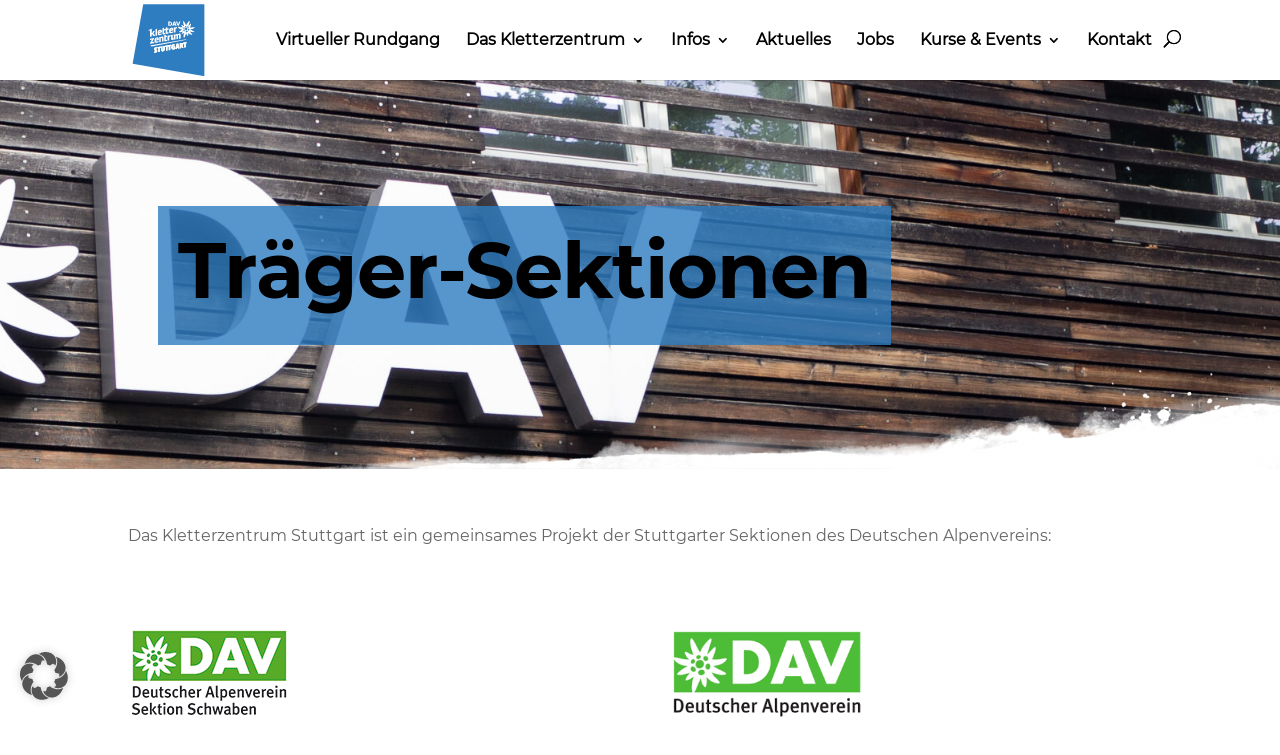

--- FILE ---
content_type: text/css
request_url: https://www.kletterzentrum-stuttgart.de/wp-content/themes/divi-child/style.css?ver=4.27.5
body_size: 2874
content:
/*
 Theme Name:     DAV Kletterzentrum
 Theme URI:      http://www.elegantthemes.com
 Description:  	 DAV Kletterzentrum Theme
 Author:         aceArt
 Author URI:     https://aceart.de
 Template:       Divi
 Version:        1.0.0
*/

/* =Ab hier kannst du deine CSS-Anpassungen eintragen
------------------------------------------------------- */

@font-face {
	font-family: "Montserrat";
	src: url("fonts/Montserrat-Regular.ttf") format("truetype");
}

@font-face {
	font-family: "Montserrat Bold";
	src: url("fonts/Montserrat-Bold.ttf") format("truetype");
}

@font-face {
	font-family: "Open Sans";
	src: url("fonts/Montserrat-Regular.ttf") format("truetype");
}

body #et_top_search {
	float: right;
	margin: 0 0px;
	position: absolute;
	right: -30px;
	/* width: 18px; */
}

@media (max-width: 980px) {
	body #et_top_search {
		float: right;
		margin: 0 0px;
		position: absolute;
		right: 50px;
		/* width: 18px; */
	}
}

.usage-label.usage-label-climbing-in {
	font-family: "Montserrat";
}

body {
	overflow-x: hidden;
}

h1,
h2,
h3,
h4,
h5,
h6,
b,
strong,
strong a {
	font-family: "Montserrat Bold";
}

p,
ul,
li,
a,
span,
td {
	font-family: "Montserrat";
	font-size: 16px;
}

h2 {
	font-size: 40px !important;
}

p a {
	color: #2f7dc1;
	text-decoration: underline;
}

.wpsm-comptable th {
	background-color: #2f7dc1;
	border: 1px solid #eee;
}

.st-val {
	position: relative;
}

.table-rise {
	position: absolute;
	right: 20px;
	bottom: 7px;
}

.card-box .btn {
	margin-top: 0px !important;
}

.background-color-title {
	background-color: rgba(47, 125, 193, 0.8);
	padding: 22px 20px;
	display: inline-block;
}

.zahlen span.percent-value {
	font-size: 60px;
}

.drp-row {
	justify-content: center;
}

.drp-sm .drp-course-list-item-image-container,
.drp-course-list-item-image-container {
	display: none;
}

.drp-course-list-item-label {
	border: 1px solid #2f7dc1;
}

.drp-course-list-item-label a {
	text-decoration: none;
}

#main-footer #footer-widgets,
#main-footer #footer-bottom {
	display: none;
}

#et-footer-nav {
	background-color: #000 !important;
}

.wpsm-thead.wpsm-thead-blue {
	display: none;
}

.wpsm-thead.wpsm-thead-default th {
	color: #fff;
}

.together-table .wpsm-comptable-wrap {
	margin-top: 0px;
	margin-bottom: 0px;
}

.together-table .wpsm-comptable-wrap table {
	margin-top: 0px;
	margin-bottom: 0px;
}

/*table oeffnungszeiten*/

.wpsm-comptable-wrap {
	margin-bottom: 0px;
}

#wpsm-table-1,
#wpsm-table-1 tr td {
	border: none;
}

/*Blog/Aktuelles*/

/* hide prev button */
.aktuelles-blog .pagination,
.et_pb_blog_grid .pagination {
	display: none !important;
}

.aktuelles-blog article a {
	float: left;
}

.aktuelles-blog article .entry-title a,
.et_pb_blog_grid .et_pb_post .entry-title a {
	float: none;
	color: #2f7dc1 !important;
	font-weight: 700 !important;
	font-size: 20px;
}

.aktuelles-blog article a img {
	width: 330px;
	margin-right: 30px;
}

.aktuelles-blog article h6.entry-title {
	padding-bottom: 30px;
}

.et_pb_module.et_pb_blog_grid_wrapper article h2.entry-title {
	font-size: 27px !important;
}

img.dica-item-image.swiper-lazy.swiper-lazy-loaded {
	height: 350px;
	object-fit: cover;
}

/*Corona-Slot*/

.corona-slot .drp-course-list-group.drp-course-list-group-slotbuchung-corona {
	display: block;
}

.corona-slot .drp-course-list-group.drp-course-list-group-bouldern,
.corona-slot .drp-course-list-group.drp-course-list-group-kinderprogramm,
.corona-slot .drp-course-list-group.drp-course-list-group-klettern,
.corona-slot .drp-course-list-group.drp-course-list-group-schulen-und-gruppen,
.corona-slot .drp-course-list-group.drp-course-list-group-training,
.corona-slot .drp-course-list-group.drp-course-list-group-angebote-fuer-unternehmen {
	display: none;
}

/*jahreskarte*/
.corona-slot .drp-course-booking.drp-container-fluid.drp-course-slotbuchung-jahreskarte-und-gruppen .drp-course-tariffs,
.corona-slot .drp-course-booking.drp-container-fluid.drp-course-slotbuchung-jahreskarte-und-gruppen .drp-course-booking-participants h4.drp-seperator.drp-w-100.drp-w-sm-50.drp-text-left.drp-mt-4,
.corona-slot .drp-course-booking.drp-container-fluid.drp-course-slotbuchung-jahreskarte-und-gruppen .drp-course-booking-participants .drp-course-booking-person-takes-part-cb,
.corona-slot .drp-course-booking.drp-container-fluid.drp-course-slotbuchung-jahreskarte-und-gruppen .drp-course-booking-participant-item.drp-row.drp-mb-3,
.corona-slot .drp-course-booking.drp-container-fluid.drp-course-slotbuchung-jahreskarte-und-gruppen .drp-mt-2.drp-course-booking-add-participant,
.corona-slot .drp-course-booking.drp-container-fluid.drp-course-slotbuchung-jahreskarte-und-gruppen .drp-course-booking-fees,
.corona-slot .drp-course-booking.drp-container-fluid.drp-course-slotbuchung-jahreskarte-und-gruppen h4.drp-seperator .drp-mb-4 .drp-mb-3,
.corona-slot .drp-course-booking.drp-container-fluid.drp-course-slotbuchung-jahreskarte-und-gruppen .drp-course-booking-participants .drp-mb-4 .drp-mb-3,
.corona-slot .drp-course-booking.drp-container-fluid.drp-course-slotbuchung-jahreskarte-und-gruppen .drp-course-booking-wants-newsletter.drp-mb-3 {
	display: none;
}

/*regulär*/
.corona-slot .drp-course-booking.drp-container-fluid.drp-course-slotbuchung-regulaer .drp-course-tariffs,
.corona-slot .drp-course-booking.drp-container-fluid.drp-course-slotbuchung-regulaer .drp-course-booking-participants h4.drp-seperator.drp-w-100.drp-w-sm-50.drp-text-left.drp-mt-4,
.corona-slot .drp-course-booking.drp-container-fluid.drp-course-slotbuchung-regulaer .drp-course-booking-participants .drp-course-booking-person-takes-part-cb,
.corona-slot .drp-course-booking.drp-container-fluid.drp-course-slotbuchung-regulaer .drp-course-booking-participant-item.drp-row.drp-mb-3,
.corona-slot .drp-course-booking.drp-container-fluid.drp-course-slotbuchung-regulaer .drp-mt-2.drp-course-booking-add-participant,
.corona-slot .drp-course-booking.drp-container-fluid.drp-course-slotbuchung-regulaer .drp-course-booking-fees,
.corona-slot .drp-course-booking.drp-container-fluid.drp-course-slotbuchung-regulaer h4.drp-seperator .drp-mb-4 .drp-mb-3,
.corona-slot .drp-course-booking.drp-container-fluid.drp-course-slotbuchung-regulaer .drp-course-booking-participants .drp-mb-4 .drp-mb-3,
.corona-slot .drp-course-booking.drp-container-fluid.drp-course-slotbuchung-regulaer .drp-course-booking-wants-newsletter.drp-mb-3 {
	display: none;
}

/*Kurse Reihenfolge*/
.drp-course-list-group.drp-course-list-group-slotbuchung-corona {
	display: none;
}

.drp-course-list-group-bouldern {
	order: -3;
}

.drp-course-list-group-klettern {
	order: -2;
}

.drp-course-list-group-kinderprogramm {
	order: -1;
}

.drp-course-list-group-schulen-und-gruppen {
	order: 0;
}

.drp-course-list-group-angebote-fuer-unternehmen {
	order: 1;
}

.kletterzentrum h1 {
	font-size: 70px;
	background-color: transparent;
}

/*h1 strong{
	background-color: rgba(47,125,193,0.8);
	padding:20px;
}*/

/** carousel image height */
.dica_divi_carousel .dica_divi_carouselitem .dica-item {
	height: 250px !important;
}

#gallery_high.dica_divi_carousel .dica_divi_carouselitem .dica-item {
	height: 350px !important;
}

.footer-icons img {
	width: 20px;
	position: absolute;
	top: 17px;
}

/* .drp-course-privates-schnupperklettern .drp-course-date {
	display: none;
} */

.drp-course-firmenveranstaltung .drp-course-date {
	display: none;
}

.drp-course-erlebnispaedagogisches-programm .drp-course-date {
	display: none;
}

/* .drp-course-schnupperklettern-fuer-schulen-gruppen .drp-course-date {
	display: none;
} */

.drp-course-personal-training .drp-course-date {
	display: none;
}

.drp-course-info-box .drp-row {
	display: initial;
}

.drp-course-info-box .drp-row .drp-course-contact {
	padding-left: 0px;
}

.wpsm-comptable th {
	color: #fff !important;
}

@media (max-width: 1257px) {
	.kletterzentrum h1 {
		font-size: 60px !important;
	}
}

@media (max-width: 1130px) {
	.zahlen span.percent-value {
		font-size: 50px;
	}
}

@media (max-width: 720px) {
	.drp-course-list-item-image-container {
		display: none;
	}
}

@media (max-width: 768px) {
	.aktuelles-blog article a img {
		width: 100%;
		margin-right: 0px;
	}
}

@media (max-width: 660px) {
	.kletterzentrum h1 {
		font-size: 40px !important;
	}
}

@media (max-width: 480px) {
	.kletterzentrum h1 {
		font-size: 24px !important;
	}

	.zahlen span.percent-value {
		font-size: 40px;
	}

	h1 {
		font-size: 24px !important;
	}

	h2 {
		font-size: 20px !important;
	}
}

@media (max-width: 445px) {
	.footer-icons img {
		width: 20px;
		position: initial;
	}
}

@media (max-width: 480px) {
	h1 {
		font-size: 18px !important;
	}
}

@media (max-width: 324px) {
	h1 {
		font-size: 16px !important;
	}
}

/** hide default traffic light widget */
#trafficlightContainer_1,
#trafficlightContainer_2,
#trafficlightContainer_3 {
	display: none !important;
}

#usage-information-wrapper {
	display: flex;
	justify-content: center;
}

#usage-information-wrapper .usage-label {
	color: #000;
	font-weight: bold;
	font-size: 14pt;
	position: relative;
	z-index: 99;
	padding: 0 6px;
}

#usage-information-wrapper .usage-display-wrapper {
	position: relative;
	right: -4px;
	margin-top: 12px;
	overflow: hidden;
	width: 200px;
	height: 200px;
}

#usage-information-wrapper .usage-display-wrapper .text {
	font-size: 10pt;
	text-align: center;
	display: block;
}

span.percentage,
div.usage-display {
	height: 200px;
	width: 200px;
	color: #fff;
	font-size: 24pt;
	font-weight: bold;
	text-align: center;
	display: block;
	margin-left: 19px;
	margin-top: 17px;
}

.search-results h2 a {
	font-size: 26px;
	line-height: 25px;
}

.search-results article {
	padding-bottom: 20px;
	margin-bottom: 20px;
	border-bottom: 1px solid #ddd;
}

.search-results article img {
	display: none;
}

div.usage-display.usage-climbing-in,
div.usage-display.usage-climbing-out,
div.usage-display.usage-boulder {
	transition: all 1s ease;
	background-color: rgb(107, 191, 64);
	transform: rotate(-10deg);
}

div.usage-display.usage-climbing-out {
	transform: rotate(10deg);
}

div.information-wrapper {
	display: inline-block;
	margin: 0 75px;
}

div.usage-display-inner {
	position: absolute;
	z-index: 2;
	color: white;
}

div.usage-display-inner span.percentage {
	height: auto;
	margin-top: 75px;
}

@media (max-width: 980px) {
	#usage-information-wrapper {
		display: block;
		justify-content: center;
	}

	div.information-wrapper {
		display: inline-block;
		margin: 0 50px;
	}
}

/*Shirts */

.drp-course-shirt-kletterzentrum-xs-blaunavy-meliert .drp-course-title,
.drp-course-shirt-kletterzentrum-s-rot-meliert .drp-course-title,
.drp-course-shirt-kletterzentrum-s-blaunavy-meliert .drp-course-title,
.drp-course-shirt-kletterzentrum-m-rot-meliert .drp-course-title,
.drp-course-shirt-kletterzentrum-m-blaunavy-meliert .drp-course-title,
.drp-course-shirt-kletterzentrum-l-rot-meliert .drp-course-title,
.drp-course-shirt-kletterzentrum-l-blaunavy-meliert .drp-course-title,
.drp-course-chalkbag-kletterzentrum-rostrot .drp-course-title,
.drp-course-chalkbag-kletterzentrum-anthrazit .drp-course-title,
.drp-course-shirt-kletterzentrum-xs-rot-meliert .drp-course-title {
	text-align: left !important;
}

.drp-course-shirt-kletterzentrum-xs-rot-meliert .drp-course-choosen-date,
.drp-course-shirt-kletterzentrum-xs-rot-meliert .drp-course-booking-participants button,
.drp-course-shirt-kletterzentrum-xs-rot-meliert .drp-course-booking-fees .drp-seperator,
.drp-course-shirt-kletterzentrum-xs-rot-meliert .drp-course-booking-wants-newsletter.drp-mb-3,
.drp-course-shirt-kletterzentrum-xs-rot-meliert .drp-course-booking-participants h4.drp-seperator.drp-w-100.drp-w-sm-50.drp-text-left.drp-mt-4,
.drp-course-shirt-kletterzentrum-xs-rot-meliert .drp-course-booking-participant-item .drp-course-booking-participant-title,
.drp-course-shirt-kletterzentrum-xs-rot-meliert .drp-course-booking-participant-item .drp-col-8.drp-col-lg-3.drp-col-xl-2 input[type="text"],
.drp-course-shirt-kletterzentrum-xs-rot-meliert .drp-course-booking-participant-item .drp-col-8.drp-col-lg-3.drp-col-xl-2 input[type="date"],
.drp-course-shirt-kletterzentrum-xs-rot-meliert .drp-course-booking-participant-item .drp-col-8.drp-col-lg-3.drp-col-xl-2 input[type="email"],
.drp-course-shirt-kletterzentrum-xs-rot-meliert .drp-course-booking-participants .drp-mb-4 .drp-mb-3 label {
	display: none;
}

.drp-course-chalkbag-kletterzentrum-anthrazit .drp-course-choosen-date,
.drp-course-chalkbag-kletterzentrum-anthrazit .drp-course-booking-participants button,
.drp-course-chalkbag-kletterzentrum-anthrazit .drp-course-booking-fees .drp-seperator,
.drp-course-chalkbag-kletterzentrum-anthrazit .drp-course-booking-wants-newsletter.drp-mb-3,
.drp-course-chalkbag-kletterzentrum-anthrazit .drp-course-booking-participants h4.drp-seperator.drp-w-100.drp-w-sm-50.drp-text-left.drp-mt-4,
.drp-course-chalkbag-kletterzentrum-anthrazit .drp-course-booking-participant-item .drp-course-booking-participant-title,
.drp-course-chalkbag-kletterzentrum-anthrazit .drp-course-booking-participant-item .drp-col-8.drp-col-lg-3.drp-col-xl-2 input[type="text"],
.drp-course-chalkbag-kletterzentrum-anthrazit .drp-course-booking-participant-item .drp-col-8.drp-col-lg-3.drp-col-xl-2 input[type="date"],
.drp-course-chalkbag-kletterzentrum-anthrazit .drp-course-booking-participant-item .drp-col-8.drp-col-lg-3.drp-col-xl-2 input[type="email"],
.drp-course-chalkbag-kletterzentrum-anthrazit .drp-course-booking-participants .drp-mb-4 .drp-mb-3 label {
	display: none;
}

.drp-course-chalkbag-kletterzentrum-rostrot .drp-course-choosen-date,
.drp-course-chalkbag-kletterzentrum-rostrot .drp-course-booking-participants button,
.drp-course-chalkbag-kletterzentrum-rostrot .drp-course-booking-fees .drp-seperator,
.drp-course-chalkbag-kletterzentrum-rostrot .drp-course-booking-wants-newsletter.drp-mb-3,
.drp-course-chalkbag-kletterzentrum-rostrot .drp-course-booking-participants h4.drp-seperator.drp-w-100.drp-w-sm-50.drp-text-left.drp-mt-4,
.drp-course-chalkbag-kletterzentrum-rostrot .drp-course-booking-participant-item .drp-course-booking-participant-title,
.drp-course-chalkbag-kletterzentrum-rostrot .drp-course-booking-participant-item .drp-col-8.drp-col-lg-3.drp-col-xl-2 input[type="text"],
.drp-course-chalkbag-kletterzentrum-rostrot .drp-course-booking-participant-item .drp-col-8.drp-col-lg-3.drp-col-xl-2 input[type="date"],
.drp-course-chalkbag-kletterzentrum-rostrot .drp-course-booking-participant-item .drp-col-8.drp-col-lg-3.drp-col-xl-2 input[type="email"],
.drp-course-chalkbag-kletterzentrum-rostrot .drp-course-booking-participants .drp-mb-4 .drp-mb-3 label {
	display: none;
}

.drp-course-shirt-kletterzentrum-l-blaunavy-meliert .drp-course-choosen-date,
.drp-course-shirt-kletterzentrum-l-blaunavy-meliert .drp-course-booking-participants button,
.drp-course-shirt-kletterzentrum-l-blaunavy-meliert .drp-course-booking-fees .drp-seperator,
.drp-course-shirt-kletterzentrum-l-blaunavy-meliert .drp-course-booking-wants-newsletter.drp-mb-3,
.drp-course-shirt-kletterzentrum-l-blaunavy-meliert .drp-course-booking-participants h4.drp-seperator.drp-w-100.drp-w-sm-50.drp-text-left.drp-mt-4,
.drp-course-shirt-kletterzentrum-l-blaunavy-meliert .drp-course-booking-participant-item .drp-course-booking-participant-title,
.drp-course-shirt-kletterzentrum-l-blaunavy-meliert .drp-course-booking-participant-item .drp-col-8.drp-col-lg-3.drp-col-xl-2 input[type="text"],
.drp-course-shirt-kletterzentrum-l-blaunavy-meliert .drp-course-booking-participant-item .drp-col-8.drp-col-lg-3.drp-col-xl-2 input[type="date"],
.drp-course-shirt-kletterzentrum-l-blaunavy-meliert .drp-course-booking-participant-item .drp-col-8.drp-col-lg-3.drp-col-xl-2 input[type="email"],
.drp-course-shirt-kletterzentrum-l-blaunavy-meliert .drp-course-booking-participants .drp-mb-4 .drp-mb-3 label {
	display: none;
}

.drp-course-shirt-kletterzentrum-l-rot-meliert .drp-course-choosen-date,
.drp-course-shirt-kletterzentrum-l-rot-meliert .drp-course-booking-participants button,
.drp-course-shirt-kletterzentrum-l-rot-meliert .drp-course-booking-fees .drp-seperator,
.drp-course-shirt-kletterzentrum-l-rot-meliert .drp-course-booking-wants-newsletter.drp-mb-3,
.drp-course-shirt-kletterzentrum-l-rot-meliert .drp-course-booking-participants h4.drp-seperator.drp-w-100.drp-w-sm-50.drp-text-left.drp-mt-4,
.drp-course-shirt-kletterzentrum-l-rot-meliert .drp-course-booking-participant-item .drp-course-booking-participant-title,
.drp-course-shirt-kletterzentrum-l-rot-meliert .drp-course-booking-participant-item .drp-col-8.drp-col-lg-3.drp-col-xl-2 input[type="text"],
.drp-course-shirt-kletterzentrum-l-rot-meliert .drp-course-booking-participant-item .drp-col-8.drp-col-lg-3.drp-col-xl-2 input[type="date"],
.drp-course-shirt-kletterzentrum-l-rot-meliert .drp-course-booking-participant-item .drp-col-8.drp-col-lg-3.drp-col-xl-2 input[type="email"],
.drp-course-shirt-kletterzentrum-l-rot-meliert .drp-course-booking-participants .drp-mb-4 .drp-mb-3 label {
	display: none;
}

.drp-course-shirt-kletterzentrum-m-blaunavy-meliert .drp-course-choosen-date,
.drp-course-shirt-kletterzentrum-m-blaunavy-meliert .drp-course-booking-participants button,
.drp-course-shirt-kletterzentrum-m-blaunavy-meliert .drp-course-booking-fees .drp-seperator,
.drp-course-shirt-kletterzentrum-m-blaunavy-meliert .drp-course-booking-wants-newsletter.drp-mb-3,
.drp-course-shirt-kletterzentrum-m-blaunavy-meliert .drp-course-booking-participants h4.drp-seperator.drp-w-100.drp-w-sm-50.drp-text-left.drp-mt-4,
.drp-course-shirt-kletterzentrum-m-blaunavy-meliert .drp-course-booking-participant-item .drp-course-booking-participant-title,
.drp-course-shirt-kletterzentrum-m-blaunavy-meliert .drp-course-booking-participant-item .drp-col-8.drp-col-lg-3.drp-col-xl-2 input[type="text"],
.drp-course-shirt-kletterzentrum-m-blaunavy-meliert .drp-course-booking-participant-item .drp-col-8.drp-col-lg-3.drp-col-xl-2 input[type="date"],
.drp-course-shirt-kletterzentrum-m-blaunavy-meliert .drp-course-booking-participant-item .drp-col-8.drp-col-lg-3.drp-col-xl-2 input[type="email"],
.drp-course-shirt-kletterzentrum-m-blaunavy-meliert .drp-course-booking-participants .drp-mb-4 .drp-mb-3 label {
	display: none;
}

.drp-course-shirt-kletterzentrum-m-rot-meliert .drp-course-choosen-date,
.drp-course-shirt-kletterzentrum-m-rot-meliert .drp-course-booking-participants button,
.drp-course-shirt-kletterzentrum-m-rot-meliert .drp-course-booking-fees .drp-seperator,
.drp-course-shirt-kletterzentrum-m-rot-meliert .drp-course-booking-wants-newsletter.drp-mb-3,
.drp-course-shirt-kletterzentrum-m-rot-meliert .drp-course-booking-participants h4.drp-seperator.drp-w-100.drp-w-sm-50.drp-text-left.drp-mt-4,
.drp-course-shirt-kletterzentrum-m-rot-meliert .drp-course-booking-participant-item .drp-course-booking-participant-title,
.drp-course-shirt-kletterzentrum-m-rot-meliert .drp-course-booking-participant-item .drp-col-8.drp-col-lg-3.drp-col-xl-2 input[type="text"],
.drp-course-shirt-kletterzentrum-m-rot-meliert .drp-course-booking-participant-item .drp-col-8.drp-col-lg-3.drp-col-xl-2 input[type="date"],
.drp-course-shirt-kletterzentrum-m-rot-meliert .drp-course-booking-participant-item .drp-col-8.drp-col-lg-3.drp-col-xl-2 input[type="email"],
.drp-course-shirt-kletterzentrum-m-rot-meliert .drp-course-booking-participants .drp-mb-4 .drp-mb-3 label {
	display: none;
}

.drp-course-shirt-kletterzentrum-s-blaunavy-meliert .drp-course-choosen-date,
.drp-course-shirt-kletterzentrum-s-blaunavy-meliert .drp-course-booking-participants button,
.drp-course-shirt-kletterzentrum-s-blaunavy-meliert .drp-course-booking-fees .drp-seperator,
.drp-course-shirt-kletterzentrum-s-blaunavy-meliert .drp-course-booking-wants-newsletter.drp-mb-3,
.drp-course-shirt-kletterzentrum-s-blaunavy-meliert .drp-course-booking-participants h4.drp-seperator.drp-w-100.drp-w-sm-50.drp-text-left.drp-mt-4,
.drp-course-shirt-kletterzentrum-s-blaunavy-meliert .drp-course-booking-participant-item .drp-course-booking-participant-title,
.drp-course-shirt-kletterzentrum-s-blaunavy-meliert .drp-course-booking-participant-item .drp-col-8.drp-col-lg-3.drp-col-xl-2 input[type="text"],
.drp-course-shirt-kletterzentrum-s-blaunavy-meliert .drp-course-booking-participant-item .drp-col-8.drp-col-lg-3.drp-col-xl-2 input[type="date"],
.drp-course-shirt-kletterzentrum-s-blaunavy-meliert .drp-course-booking-participant-item .drp-col-8.drp-col-lg-3.drp-col-xl-2 input[type="email"],
.drp-course-shirt-kletterzentrum-s-blaunavy-meliert .drp-course-booking-participants .drp-mb-4 .drp-mb-3 label {
	display: none;
}

.drp-course-shirt-kletterzentrum-s-rot-meliert .drp-course-choosen-date,
.drp-course-shirt-kletterzentrum-s-rot-meliert .drp-course-booking-participants button,
.drp-course-shirt-kletterzentrum-s-rot-meliert .drp-course-booking-fees .drp-seperator,
.drp-course-shirt-kletterzentrum-s-rot-meliert .drp-course-booking-wants-newsletter.drp-mb-3,
.drp-course-shirt-kletterzentrum-s-rot-meliert .drp-course-booking-participants h4.drp-seperator.drp-w-100.drp-w-sm-50.drp-text-left.drp-mt-4,
.drp-course-shirt-kletterzentrum-s-rot-meliert .drp-course-booking-participant-item .drp-course-booking-participant-title,
.drp-course-shirt-kletterzentrum-s-rot-meliert .drp-course-booking-participant-item .drp-col-8.drp-col-lg-3.drp-col-xl-2 input[type="text"],
.drp-course-shirt-kletterzentrum-s-rot-meliert .drp-course-booking-participant-item .drp-col-8.drp-col-lg-3.drp-col-xl-2 input[type="date"],
.drp-course-shirt-kletterzentrum-s-rot-meliert .drp-course-booking-participant-item .drp-col-8.drp-col-lg-3.drp-col-xl-2 input[type="email"],
.drp-course-shirt-kletterzentrum-s-rot-meliert .drp-course-booking-participants .drp-mb-4 .drp-mb-3 label {
	display: none;
}

.drp-course-shirt-kletterzentrum-xs-blaunavy-meliert .drp-course-choosen-date,
.drp-course-shirt-kletterzentrum-xs-blaunavy-meliert .drp-course-booking-participants button,
.drp-course-shirt-kletterzentrum-xs-blaunavy-meliert .drp-course-booking-fees .drp-seperator,
.drp-course-shirt-kletterzentrum-xs-blaunavy-meliert .drp-course-booking-wants-newsletter.drp-mb-3,
.drp-course-shirt-kletterzentrum-xs-blaunavy-meliert .drp-course-booking-participants h4.drp-seperator.drp-w-100.drp-w-sm-50.drp-text-left.drp-mt-4,
.drp-course-shirt-kletterzentrum-xs-blaunavy-meliert .drp-course-booking-participant-item .drp-course-booking-participant-title,
.drp-course-shirt-kletterzentrum-xs-blaunavy-meliert .drp-course-booking-participant-item .drp-col-8.drp-col-lg-3.drp-col-xl-2 input[type="text"],
.drp-course-shirt-kletterzentrum-xs-blaunavy-meliert .drp-course-booking-participant-item .drp-col-8.drp-col-lg-3.drp-col-xl-2 input[type="date"],
.drp-course-shirt-kletterzentrum-xs-blaunavy-meliert .drp-course-booking-participant-item .drp-col-8.drp-col-lg-3.drp-col-xl-2 input[type="email"],
.drp-course-shirt-kletterzentrum-xs-blaunavy-meliert .drp-course-booking-participants .drp-mb-4 .drp-mb-3 label {
	display: none;
}

.drp-course-shirt-kletterzentrum-xs-blaunavy-meliert .drp-course-booking-max-participants,
.drp-course-shirt-kletterzentrum-s-rot-meliert .drp-course-booking-max-participants,
.drp-course-shirt-kletterzentrum-s-blaunavy-meliert .drp-course-booking-max-participants .drp-course-shirt-kletterzentrum-m-rot-meliert .drp-course-booking-max-participants,
.drp-course-shirt-kletterzentrum-m-blaunavy-meliert .drp-course-booking-max-participants,
.drp-course-shirt-kletterzentrum-l-rot-meliert .drp-course-booking-max-participants,
.drp-course-shirt-kletterzentrum-l-blaunavy-meliert .drp-course-booking-max-participants,
.drp-course-chalkbag-kletterzentrum-rostrot .drp-course-booking-max-participants,
.drp-course-chalkbag-kletterzentrum-anthrazit .drp-course-booking-max-participants,
.drp-course-shirt-kletterzentrum-xs-rot-meliert .drp-course-booking-max-participants {
	display: none;
}

.drp-course-shirt-kletterzentrum-xs-blaunavy-meliert .drp-row,
.drp-course-shirt-kletterzentrum-s-rot-meliert .drp-row,
.drp-course-shirt-kletterzentrum-s-blaunavy-meliert .drp-row,
.drp-course-shirt-kletterzentrum-m-rot-meliert .drp-row,
.drp-course-shirt-kletterzentrum-m-blaunavy-meliert .drp-row,
.drp-course-shirt-kletterzentrum-l-rot-meliert .drp-row,
.drp-course-shirt-kletterzentrum-l-blaunavy-meliert .drp-row,
.drp-course-chalkbag-kletterzentrum-rostrot .drp-row,
.drp-course-chalkbag-kletterzentrum-anthrazit .drp-row,
.drp-course-shirt-kletterzentrum-xs-rot-meliert .drp-row {
	justify-content: left;
}

.drp-course-booking-tariff-select select {
	height: 40px;
	border: 2px solid;
}

.drp-course-schnupperklettern-fuer-schulen-gruppen .drp-course-date{
	display:none;
}

/*temp*/
.drp-course-list-group.drp-course-list-group-weiteres-angebot {
	display: none;
}

#drp-booking .drp-course-list .drp-search-field-container {
	display: none;
}

--- FILE ---
content_type: text/css
request_url: https://www.dr-plano.com/de/static/booking-plugin/styles.css
body_size: 3574
content:
.drp-booking-main-container {
  text-align: left;
  position: relative;
  padding-inline: 1rem;
  padding-block: 3rem;
  min-height: 200px;
}
@media (min-width: 768px) {
  .drp-booking-main-container {
    padding: 3rem !important;
  }
}
.drp-booking-main-container:not(.drp-sm) {
  /* for view size larger sm show complete image */
}
.drp-booking-main-container:not(.drp-sm) .drp-course-list-item {
  height: auto;
}
.drp-booking-main-container:not(.drp-sm) .drp-course-list-item-image-container {
  width: 100%;
  padding-top: 65.5%;
  height: auto;
}
.drp-booking-main-container a, .drp-booking-main-container label:has(> [type=radio], > [type=checkbox]), .drp-booking-main-container select, .drp-booking-main-container button {
  cursor: pointer;
}
.drp-booking-main-container button {
  padding: 0.5em 1em;
}
.drp-booking-main-container *,
.drp-booking-main-container *::before,
.drp-booking-main-container *::after {
  box-sizing: border-box;
}
.drp-booking-main-container button:disabled {
  cursor: default;
}
.drp-booking-main-container a:has(img) {
  text-decoration-line: none !important;
  border-bottom: none !important;
}
.drp-booking-main-container img, .drp-booking-main-container video, .drp-booking-main-container svg {
  max-width: 100% !important;
  vertical-align: middle !important;
  margin: 0;
  height: auto;
  font-style: italic;
  shape-margin: 1em;
}

.drp-min-w-fit-content {
  min-width: fit-content !important;
}

.drp-spinner-container {
  left: 0;
  top: 0;
  width: 100%;
  height: 100%;
  position: absolute;
  display: flex;
  align-items: center;
  justify-content: center;
}

.drp-sk-circle {
  width: 80px;
  height: 80px;
  position: fixed;
  left: calc(50% - 40px);
  top: calc(50% - 40px);
}

.drp-sk-circle .drp-sk-child {
  width: 100%;
  height: 100%;
  position: absolute;
  left: 0;
  top: 0;
}

.drp-sk-circle .drp-sk-child:before {
  content: "";
  display: block;
  margin: 0 auto;
  width: 15%;
  height: 15%;
  background-color: #f69a38;
  border: 1px solid #343a40;
  border-radius: 100%;
  -webkit-animation: drp-sk-circleBounceDelay 1.2s infinite ease-in-out both;
  animation: drp-sk-circleBounceDelay 1.2s infinite ease-in-out both;
}

.drp-sk-circle .drp-sk-circle2 {
  -webkit-transform: rotate(30deg);
  -ms-transform: rotate(30deg);
  transform: rotate(30deg);
}

.drp-sk-circle .drp-sk-circle3 {
  -webkit-transform: rotate(60deg);
  -ms-transform: rotate(60deg);
  transform: rotate(60deg);
}

.drp-sk-circle .drp-sk-circle4 {
  -webkit-transform: rotate(90deg);
  -ms-transform: rotate(90deg);
  transform: rotate(90deg);
}

.drp-sk-circle .drp-sk-circle5 {
  -webkit-transform: rotate(120deg);
  -ms-transform: rotate(120deg);
  transform: rotate(120deg);
}

.drp-sk-circle .drp-sk-circle6 {
  -webkit-transform: rotate(150deg);
  -ms-transform: rotate(150deg);
  transform: rotate(150deg);
}

.drp-sk-circle .drp-sk-circle7 {
  -webkit-transform: rotate(180deg);
  -ms-transform: rotate(180deg);
  transform: rotate(180deg);
}

.drp-sk-circle .drp-sk-circle8 {
  -webkit-transform: rotate(210deg);
  -ms-transform: rotate(210deg);
  transform: rotate(210deg);
}

.drp-sk-circle .drp-sk-circle9 {
  -webkit-transform: rotate(240deg);
  -ms-transform: rotate(240deg);
  transform: rotate(240deg);
}

.drp-sk-circle .drp-sk-circle10 {
  -webkit-transform: rotate(270deg);
  -ms-transform: rotate(270deg);
  transform: rotate(270deg);
}

.drp-sk-circle .drp-sk-circle11 {
  -webkit-transform: rotate(300deg);
  -ms-transform: rotate(300deg);
  transform: rotate(300deg);
}

.drp-sk-circle .drp-sk-circle12 {
  -webkit-transform: rotate(330deg);
  -ms-transform: rotate(330deg);
  transform: rotate(330deg);
}

.drp-sk-circle .drp-sk-circle2:before {
  -webkit-animation-delay: -1.1s;
  animation-delay: -1.1s;
}

.drp-sk-circle .drp-sk-circle3:before {
  -webkit-animation-delay: -1s;
  animation-delay: -1s;
}

.drp-sk-circle .drp-sk-circle4:before {
  -webkit-animation-delay: -0.9s;
  animation-delay: -0.9s;
}

.drp-sk-circle .drp-sk-circle5:before {
  -webkit-animation-delay: -0.8s;
  animation-delay: -0.8s;
}

.drp-sk-circle .drp-sk-circle6:before {
  -webkit-animation-delay: -0.7s;
  animation-delay: -0.7s;
}

.drp-sk-circle .drp-sk-circle7:before {
  -webkit-animation-delay: -0.6s;
  animation-delay: -0.6s;
}

.drp-sk-circle .drp-sk-circle8:before {
  -webkit-animation-delay: -0.5s;
  animation-delay: -0.5s;
}

.drp-sk-circle .drp-sk-circle9:before {
  -webkit-animation-delay: -0.4s;
  animation-delay: -0.4s;
}

.drp-sk-circle .drp-sk-circle10:before {
  -webkit-animation-delay: -0.3s;
  animation-delay: -0.3s;
}

.drp-sk-circle .drp-sk-circle11:before {
  -webkit-animation-delay: -0.2s;
  animation-delay: -0.2s;
}

.drp-sk-circle .drp-sk-circle12:before {
  -webkit-animation-delay: -0.1s;
  animation-delay: -0.1s;
}

@-webkit-keyframes drp-sk-circleBounceDelay {
  0%, 80%, 100% {
    -webkit-transform: scale(0);
    transform: scale(0);
  }
  40% {
    -webkit-transform: scale(1);
    transform: scale(1);
  }
}
@keyframes drp-sk-circleBounceDelay {
  0%, 80%, 100% {
    -webkit-transform: scale(0);
    transform: scale(0);
  }
  40% {
    -webkit-transform: scale(1);
    transform: scale(1);
  }
}
.drp-search-field-container {
  position: relative;
}
.drp-search-field-container input {
  padding-left: 2.9em !important;
  margin: 0 !important;
  height: 2.9em !important;
  font-size: 1em !important;
  color: #666666;
}
.drp-search-field-container .drp-fa-search {
  position: absolute;
  top: 50%;
  transform: translateY(-50%);
  left: 0.81em !important;
  color: #666666;
}

.drp-list-no-padding-left {
  padding-left: 1.2em;
  margin-left: 0;
}

.drp-tooltip {
  position: relative;
  display: inline-block;
}
.drp-tooltip .drp-tooltip-text {
  visibility: hidden;
  width: 140px;
  max-width: none;
  font-size: small;
  text-transform: none;
  background-color: #555;
  color: #fff;
  text-align: left;
  border-radius: 0.3rem;
  padding: 0.3rem 0.6rem;
  position: absolute;
  z-index: 1;
  bottom: 125%;
  left: 50%;
  margin-left: -120px;
  opacity: 0;
  transition: opacity 0.3s;
}
.drp-tooltip .drp-tooltip-text::after {
  content: "";
  position: absolute;
  top: 100%;
  left: 50%;
  margin-left: 45px;
  border-width: 5px;
  border-style: solid;
  border-color: #555 transparent transparent transparent;
}
.drp-tooltip:hover .drp-tooltip-text {
  visibility: visible;
  opacity: 1;
}

.drp-calendar {
  display: flex;
  flex-direction: column;
  justify-content: center;
  max-width: calc(var(--min-width-each-calendar-day) * 7);
}

.drp-calendar-weekday, .drp-calendar-day {
  min-width: var(--min-width-each-calendar-day);
  min-height: var(--min-width-each-calendar-day);
  display: flex;
  align-items: center;
  justify-content: center;
}
@supports (aspect-ratio: 1) {
  .drp-calendar-weekday, .drp-calendar-day {
    height: auto;
    aspect-ratio: 1;
  }
}

.drp-calendar-weekday {
  font-weight: bold;
  opacity: 0.6;
}

.drp-calendar-day {
  border: 0.5px solid #e5e5e6;
  user-select: none;
  color: black;
}
.drp-calendar-day:not(:last-child) {
  border-right-width: 0;
}
.drp-calendar-week:not(:last-child) .drp-calendar-day {
  border-bottom-width: 0;
}
.drp-calendar-day.drp-calendar-day-outside {
  background-color: #f9f9f9;
}
.drp-calendar-day.drp-calendar-day-no-dates {
  background-color: white;
  color: #c8c8c8;
}
.drp-calendar-day.drp-calendar-day-dates {
  background-color: #86b83b;
  cursor: pointer;
}
.drp-calendar-day.drp-calendar-day-dates:hover {
  background-color: #6E9731;
}
.drp-calendar-day.drp-calendar-day-dates-not-relevant {
  background-color: #c7c7c7;
  cursor: pointer;
}
.drp-calendar-day.drp-calendar-day-dates-not-relevant:hover {
  background-color: #afaeae;
}

.drp-calendar-selected-day {
  box-shadow: 1px 1px 3px rgba(0, 0, 0, 0.3) inset;
  background-color: #FF9F1C !important;
  color: white;
}

.drp-date-not-relevant {
  color: dimgray;
}

#drp-course-desired-date-text {
  width: 300px;
}

.drp-course-dates-list {
  display: flex;
  flex-direction: column;
  align-items: stretch;
  row-gap: max(30px, 1.5em);
  min-width: min(var(--min-width-each-calendar-day) * 7, 100%);
  max-width: fit-content;
}

.drp-course-dates-list-wrap {
  display: flex;
  flex-direction: column;
  row-gap: max(30px, 1.5em);
}

.drp-course-date-item {
  border: 1px solid #c1c1c1;
  box-shadow: 0px 5px 10px rgba(0, 0, 0, 0.1), 0 3px 3px rgba(0, 0, 0, 0.1);
  backdrop-filter: blur(45px);
}

.drp-course-date-item-separator {
  min-height: 1px;
  width: 100%;
  display: block;
  margin-left: auto;
  margin-right: auto;
  border-bottom: 1px solid #c1c1c1;
}

.drp-course-date-item-booking-box, .drp-course-date-item-dates-wrapper, .drp-course-date-assigned-users {
  padding: 0.7rem 1rem;
}

.drp-course-date-item-booking-box {
  display: flex;
  align-items: center;
  justify-content: space-between;
  flex-wrap: wrap;
  gap: 0.5em;
  box-shadow: 0 0.1em 0.6em -0.5em black;
}

.drp-course-date-item-booking-status {
  display: inline-block;
  background-color: #86b83b;
  border-radius: 10px;
  width: 12px;
  height: 12px;
  background-image: radial-gradient(circle at 50% 66%, rgba(255, 255, 255, 0.1) 0%, rgba(0, 0, 0, 0.22) 100%);
  border: 1px solid rgba(0, 0, 0, 0.2);
}

.drp-date-not-relevant .drp-course-date-item-booking-status {
  background-color: #c7c7c7;
}

.drp-course-date-item-dates-wrapper {
  display: flex;
  flex-direction: column;
  align-items: baseline;
  flex-wrap: wrap;
  row-gap: 0.7em;
  background-color: rgba(150, 150, 150, 0.05);
}

.drp-course-date-item-dates {
  display: flex;
  flex-direction: column;
  row-gap: 0.7em;
}

.drp-course-date-item-date-date, .drp-course-date-item-date-time {
  display: flex;
  align-items: baseline;
  column-gap: 0.3em;
}

.drp-course-date-assigned-users {
  display: flex;
  flex-wrap: wrap;
  align-items: baseline;
  column-gap: 0.3em;
  row-gap: 0.3em;
  border-bottom: 1px dashed #c1c1c1;
  background-color: rgba(150, 150, 150, 0.05);
}

.drp-course-date-item-date {
  display: flex;
  flex-wrap: wrap;
  column-gap: 1.2em;
  row-gap: 0.2em;
}

.drp-warning {
  display: inline-flex;
  align-items: center;
  padding: 0.25rem;
  background-color: #FF9F1C;
  color: white;
  border-radius: 5px;
}
.drp-warning img {
  height: 14px !important;
  width: 14px !important;
}

.drp-course-not-bookable-because-no-visible-tariffs-message {
  color: #dc3545;
}

.drp-calendar-legend {
  text-align: center;
  display: flex;
  justify-content: center;
  align-items: center;
}

.drp-calendar-legend-item, .drp-calendar-legend-item-color, .drp-calendar-legend-item-text {
  display: inline-block !important;
}

.drp-calendar-legend-item-color {
  display: inline-block;
  width: 11px;
  height: 11px;
}

.drp-calendar-legend-item-text {
  font-size: 13px;
}

.drp-calendar-legend-item-dates .drp-calendar-legend-item-color {
  background-color: #86b83b;
}

.drp-calendar-legend-item-dates-not-relevant .drp-calendar-legend-item-color {
  background-color: #c7c7c7;
}

#drp-course-booking-person-pos-card-number {
  display: inline-block !important;
}

#drp-course-booking-person-pos-card-number {
  display: inline-block !important;
}

.drp-course-booking-participant-pos-card-number label,
.drp-course-booking-person-pos-card-number-wrapper label {
  display: block !important;
}
.drp-course-booking-participant-pos-card-number input,
.drp-course-booking-person-pos-card-number-wrapper input {
  /* ensure tooltip remains in same line */
  width: calc(100% - 25px) !important;
  max-width: 300px !important;
  display: inline-block !important;
}

.drp-user-code ul, .drp-user-code ol {
  margin-top: 0;
  margin-bottom: 0;
}

.drp-course-list-item {
  /* list-item should have fixed height for extra small view */
  height: 120px;
}

.drp-course-list-item-image-container {
  position: relative;
  /* for view size below sm show smaller image */
  width: 50%;
  padding-top: 0;
  height: 100%;
}

.drp-course-list-item-image {
  /* Make image centered so clients can use images with other ratios */
  background-position: center;
  background-repeat: no-repeat;
  background-size: cover;
  position: absolute;
  top: 0;
  left: 0;
  bottom: 0;
  right: 0;
}

.drp-fas {
  opacity: 0.7;
}

/* styling of the arrows in the submit buttons of the form */
button .drp-fas {
  position: inherit !important;
  transform: none !important;
  width: auto !important;
}

.drp-cursor-pointer {
  cursor: pointer;
}

.drp-card {
  box-shadow: 0 0.125rem 0.25rem rgba(0, 0, 0, 0.075);
  transition: 0.3s;
}
.drp-card:hover {
  box-shadow: 0 0.5rem 1rem rgba(0, 0, 0, 0.15);
}

.drp-course-list-group {
  margin-bottom: 3rem;
}

.drp-course-list-item-label {
  background-color: #f9f9f9;
  padding: 0.7rem 1rem;
  position: relative;
}

.drp-booking-overview-participant > div {
  margin-left: 15px;
}

.drp-course-booking-agreements label {
  display: inline;
}

.drp-course-dates {
  --min-width-each-calendar-day: min(40px, calc(96vw / 7));
  display: flex;
  flex-direction: column;
  align-items: stretch;
  justify-content: flex-start;
  row-gap: max(30px, 1em);
}

.drp-course-month-selector {
  display: flex;
  align-items: center;
  justify-content: center;
  column-gap: 1em;
}

.drp-course-month-selector-next, .drp-course-month-selector-prev {
  font-size: 1.2rem;
}
.drp-course-month-selector-next:hover, .drp-course-month-selector-next:visited, .drp-course-month-selector-next:link, .drp-course-month-selector-next:active, .drp-course-month-selector-prev:hover, .drp-course-month-selector-prev:visited, .drp-course-month-selector-prev:link, .drp-course-month-selector-prev:active {
  text-decoration: none;
  border: none;
}

.drp-separator {
  border-bottom: 2px solid rgba(0, 0, 0, 0.2);
  padding-bottom: 5px;
  margin-left: 0;
}

.drp-gift-card input:not([type=radio]) {
  width: 100% !important;
  max-width: 300px !important;
  display: block !important;
}

.drp-fa-gift-card-icon-animation {
  animation: drp-fa-icon-bounce-animation 3500ms infinite;
}

@keyframes drp-fa-icon-bounce-animation {
  0% {
    transform: scale(1, 1) translateY(0);
  }
  4% {
    transform: scale(1.1, 0.9) translateY(0);
  }
  12% {
    transform: scale(0.9, 1.1) translateY(-0.5em);
  }
  20% {
    transform: scale(1.05, 0.95) translateY(0);
  }
  24% {
    transform: scale(1, 1) translateY(-0.125em);
  }
  26% {
    transform: scale(1, 1) translateY(0);
  }
  100% {
    transform: scale(1, 1) translateY(0);
  }
}
.drp-gift-card-ad {
  max-width: fit-content;
}

.drp-course-booking-person label,
.drp-course-booking-participants label {
  width: 100% !important;
  max-width: 300px !important;
}
.drp-course-booking-person input:not([type=radio], [type=checkbox], [name^=participant-age], [name*=pos-card-number]),
.drp-course-booking-participants input:not([type=radio], [type=checkbox], [name^=participant-age], [name*=pos-card-number]) {
  width: 100% !important;
  display: block !important;
  max-width: 300px !important;
}
.drp-course-booking-person select,
.drp-course-booking-participants select {
  width: 100% !important;
  display: block !important;
  max-width: 300px !important;
}

.drp-course-booking-fees-content {
  max-width: 550px;
}

.drp-course-booking-additional-info input {
  width: 250px;
}

.drp-course-month-selector-text {
  text-align: center;
  min-width: min(15ch, 70%);
  display: inline-block;
  overflow-wrap: anywhere;
  hyphens: auto;
}

.drp-course-booking-participants-age label {
  width: fit-content !important;
}
.drp-course-booking-participants-age input {
  max-width: 70px !important;
  display: inline-block !important;
}

.grecaptcha-badge {
  visibility: hidden;
}

.drp-closable-card {
  display: flex !important;
  align-items: center !important;
  position: relative !important;
  justify-content: flex-start !important;
  background-color: hsla(0, 0%, 100%, 0.9);
  border-radius: 0.3rem;
  box-shadow: rgba(0, 0, 0, 0.06) 0px 0px 15px, rgba(0, 0, 0, 0.05) 0px 0px 3px;
  padding: 0.75em 1em;
}
.drp-closable-card .drp-close-card-button {
  position: absolute !important;
  right: 0.25em !important;
  display: flex !important;
  align-items: center !important;
  justify-content: center !important;
  top: 0.25em !important;
  width: fit-content !important;
  aspect-ratio: 1/1 !important;
  background: none;
  border: none;
  color: #949494;
  border-radius: inherit !important;
}
.drp-closable-card .drp-close-card-button:hover, .drp-closable-card .drp-close-card-button:focus {
  background: #c7c7c7;
  color: #040404;
}
.drp-closable-card img {
  width: 75px !important;
  min-width: 65px !important;
  max-width: 75px !important;
}
.drp-closable-card .drp-card-title {
  width: calc(100% - 2em) !important;
}

.drp-clickable {
  cursor: pointer;
}

.drp-gift-card-individual-price {
  min-width: 5ch !important;
  max-width: 9ch !important;
}

.drp-shadow-hover {
  transition: box-shadow 0.5s;
}
.drp-shadow-hover:hover {
  box-shadow: 0 0.5rem 1rem rgba(0, 0, 0, 0.15) !important;
}

.drp-footer {
  --drp-hover-transition-duration: 250ms;
  display: flex;
  align-items: center;
  justify-content: space-between;
  padding: max(16px, 1rem) !important;
  gap: 2em;
  flex-wrap: wrap;
  filter: saturate(0);
  transition: filter var(--drp-hover-transition-duration) ease-in-out;
  background-color: hsla(0, 0%, 100%, 0.9);
  border-radius: 0.3rem;
  box-shadow: rgba(0, 0, 0, 0.06) 0px 0px 15px, rgba(0, 0, 0, 0.05) 0px 0px 3px;
  overflow: hidden;
  margin: 5rem 0 2rem 0;
  hyphens: none !important;
  word-break: normal !important;
}
.drp-footer * {
  overflow-wrap: normal !important;
  hyphens: none !important;
}
.drp-footer:hover, .drp-footer:focus {
  filter: saturate(1);
}
.drp-footer:hover .drp-secure-booking-title, .drp-footer:hover .drp-created-by-dr-plano-text, .drp-footer:focus .drp-secure-booking-title, .drp-footer:focus .drp-created-by-dr-plano-text {
  opacity: 1 !important;
}
.drp-footer div {
  width: fit-content;
}
.drp-footer strong {
  font-weight: bold !important;
}
.drp-footer img {
  position: static !important;
  height: max(2em, 30px) !important;
}
.drp-footer img[src$="recaptcha.svg"] {
  scale: 1.35 !important;
}
.drp-footer a {
  text-decoration: none !important;
  border: none !important;
}
.drp-footer .drp-secure-booking {
  display: flex;
  column-gap: 3.7em;
  row-gap: 0.8em;
  align-items: center;
  flex-grow: 1;
  flex-wrap: wrap;
}
.drp-footer .drp-secure-booking .drp-secure-booking-title {
  width: min-content !important;
  text-transform: uppercase;
  font-weight: bold;
  line-height: 1em;
  opacity: 0.6;
  transition: opacity var(--drp-hover-transition-duration) ease-in-out;
  position: relative;
  color: hsl(227, 72%, 25%);
}
.drp-footer .drp-secure-booking .drp-secure-booking-title::before {
  position: absolute;
  font-family: "drp-Font Awesome 6.5.1 Pro Solid";
  font-weight: 900;
  content: "\f101";
  font-size: 4em;
  color: black;
  opacity: 0.07;
  top: 50%;
  right: -0.6em;
  transform: translateY(-50%);
}
.drp-footer .drp-secure-booking .drp-secure-booking-items {
  display: grid;
  place-items: center;
  grid-auto-flow: column;
  column-gap: clamp(1em, 10px + 3vw, 2.5em) !important;
}
.drp-footer .drp-secure-booking .drp-secure-booking-items > a {
  display: grid !important;
}
.drp-footer .drp-created-by-dr-plano {
  display: flex;
  gap: 1em;
  align-items: center;
  justify-content: end;
  flex-grow: 1;
  word-spacing: 0.1em;
  line-height: 1.1em;
}
.drp-footer .drp-created-by-dr-plano .drp-created-by-dr-plano-text {
  opacity: 0.6;
  transition: opacity var(--drp-hover-transition-duration) ease;
}
.drp-footer .drp-created-by-dr-plano a {
  color: #353534 !important;
  white-space: nowrap !important;
  font-weight: normal !important;
  text-decoration: none !important;
  transition: color var(--drp-hover-transition-duration) ease;
}
.drp-footer .drp-created-by-dr-plano a:hover, .drp-footer .drp-created-by-dr-plano a:focus {
  color: #f48713;
}

.drp-alert {
  border-radius: 0.3rem !important;
  border: 1px solid rgba(0, 0, 0, 0.2) !important;
  width: clamp(45ch, 60ch, 80vw) !important;
  background-color: #fff !important;
  color: hsla(0, 0%, 0%, 0.9) !important;
  padding: 2rem !important;
}
.drp-alert::backdrop {
  background: hsla(0, 0%, 0%, 0.5) !important;
}
.drp-alert:not([open]) {
  display: none !important;
}
.drp-alert .drp-alert-close-button {
  display: block;
  margin-left: auto;
  padding: 0.5em 1em;
  background-color: #f69a38;
  color: white;
  transition: color 0.15s ease-in-out, background-color 0.15s ease-in-out;
  border-radius: 0.3rem;
  border: none;
  margin-top: 2em;
}
.drp-alert .drp-alert-close-button:hover, .drp-alert .drp-alert-close-button:focus {
  background-color: #f48713;
}

/*# sourceMappingURL=styles.css.map */


--- FILE ---
content_type: image/svg+xml
request_url: https://www.kletterzentrum-stuttgart.de/wp-content/uploads/icon/logo_kletterzentrum_stuttgart.svg
body_size: 6291
content:
<?xml version="1.0" encoding="UTF-8" standalone="no"?>
<!DOCTYPE svg PUBLIC "-//W3C//DTD SVG 1.1//EN" "http://www.w3.org/Graphics/SVG/1.1/DTD/svg11.dtd">
<svg width="100%" height="100%" viewBox="0 0 600 600" version="1.1" xmlns="http://www.w3.org/2000/svg" xmlns:xlink="http://www.w3.org/1999/xlink" xml:space="preserve" xmlns:serif="http://www.serif.com/" style="fill-rule:evenodd;clip-rule:evenodd;stroke-linejoin:round;stroke-miterlimit:2;">
    <g transform="matrix(-0.750069,4.25382,4.25382,0.750069,47.5968,-63.4995)">
        <path d="M13.348,12.8L129.345,12.8L129.345,151.037L-6.795,127.032L13.348,12.8Z" style="fill:rgb(47,125,193);fill-rule:nonzero;"/>
    </g>
    <g transform="matrix(4.31944,0,0,4.31944,-16.6859,151.855)">
        <path d="M50.499,51C50.33,50.883 50.129,50.793 49.897,50.731C49.665,50.67 49.444,50.658 49.239,50.695C49.157,50.709 49.075,50.732 48.993,50.766C48.911,50.799 48.839,50.846 48.777,50.908C48.715,50.97 48.666,51.043 48.635,51.127C48.603,51.21 48.599,51.312 48.619,51.429C48.648,51.589 48.728,51.71 48.863,51.788C48.995,51.866 49.222,51.963 49.54,52.084C49.715,52.145 49.914,52.231 50.131,52.34C50.349,52.449 50.564,52.591 50.776,52.767C50.987,52.943 51.176,53.163 51.342,53.43C51.51,53.696 51.627,54.018 51.693,54.394C51.799,54.995 51.783,55.529 51.643,55.997C51.504,56.466 51.286,56.869 50.989,57.207C50.694,57.546 50.339,57.819 49.928,58.026C49.516,58.233 49.095,58.373 48.664,58.45C48.01,58.565 47.4,58.576 46.834,58.483C46.266,58.387 45.806,58.229 45.453,58.005L46.69,55.582C46.895,55.703 47.131,55.793 47.396,55.851C47.659,55.912 47.919,55.919 48.168,55.875C48.348,55.843 48.504,55.767 48.635,55.648C48.767,55.527 48.814,55.363 48.777,55.157C48.75,55.004 48.668,54.874 48.527,54.765C48.389,54.655 48.147,54.538 47.8,54.415C47.573,54.335 47.349,54.238 47.125,54.125C46.902,54.012 46.697,53.873 46.51,53.705C46.325,53.54 46.163,53.335 46.028,53.091C45.892,52.847 45.794,52.554 45.736,52.215C45.654,51.757 45.66,51.308 45.753,50.865C45.847,50.424 46.023,50.021 46.282,49.656C46.541,49.291 46.879,48.979 47.294,48.716C47.71,48.452 48.201,48.271 48.765,48.171C49.393,48.06 49.969,48.054 50.496,48.152C51.02,48.247 51.438,48.411 51.748,48.643L50.499,51Z" style="fill:white;fill-rule:nonzero;"/>
    </g>
    <g transform="matrix(4.31944,0,0,4.31944,-16.6859,140.758)">
        <path d="M58.207,51.766L56.511,52.065L56.531,59.409L53.747,59.901L53.741,52.553L52.046,52.853L52.042,50.385L58.201,49.299L58.207,51.766Z" style="fill:white;fill-rule:nonzero;"/>
    </g>
    <g transform="matrix(4.31944,0,0,4.31944,-16.6859,129.645)">
        <path d="M65.935,56.497C65.935,57.08 65.896,57.628 65.816,58.141C65.734,58.654 65.578,59.115 65.344,59.52C65.112,59.926 64.786,60.273 64.371,60.558C63.953,60.845 63.419,61.046 62.763,61.161C62.235,61.255 61.759,61.264 61.334,61.192C60.91,61.118 60.542,60.978 60.228,60.769C59.913,60.562 59.656,60.293 59.453,59.963C59.252,59.634 59.114,59.259 59.04,58.836C59.008,58.658 58.985,58.475 58.971,58.288C58.956,58.1 58.952,57.909 58.954,57.716L58.94,51.741L61.778,51.242L61.796,57.006C61.796,57.164 61.798,57.308 61.804,57.441C61.807,57.576 61.819,57.695 61.839,57.802C61.878,58.018 61.95,58.18 62.057,58.291C62.165,58.401 62.307,58.442 62.486,58.409C62.791,58.356 62.976,58.186 63.042,57.901C63.107,57.618 63.14,57.24 63.14,56.768L63.122,51.004L65.933,50.508L65.935,56.497Z" style="fill:white;fill-rule:nonzero;"/>
    </g>
    <g transform="matrix(4.31944,0,0,4.31944,-16.6859,118.43)">
        <path d="M72.864,54.351L71.169,54.649L71.188,61.994L68.405,62.486L68.399,55.137L66.704,55.438L66.7,52.97L72.858,51.883L72.864,54.351Z" style="fill:white;fill-rule:nonzero;"/>
    </g>
    <g transform="matrix(4.31944,0,0,4.31944,-16.6859,110.198)">
        <path d="M78.27,55.303L76.574,55.601L76.594,62.948L73.81,63.437L73.804,56.091L72.109,56.39L72.105,53.922L78.264,52.837L78.27,55.303Z" style="fill:white;fill-rule:nonzero;"/>
    </g>
    <g transform="matrix(4.31944,0,0,4.31944,-16.6859,100.331)">
        <path d="M83.817,57.205C83.655,57.076 83.484,56.981 83.302,56.916C83.119,56.85 82.889,56.842 82.612,56.891C82.278,56.949 82.007,57.102 81.796,57.347C81.586,57.593 81.428,57.884 81.32,58.221C81.213,58.559 81.153,58.921 81.137,59.308C81.121,59.694 81.145,60.053 81.203,60.385C81.238,60.591 81.293,60.782 81.365,60.958C81.439,61.136 81.531,61.284 81.646,61.401C81.759,61.52 81.896,61.608 82.058,61.662C82.222,61.717 82.413,61.723 82.637,61.684C82.737,61.666 82.828,61.641 82.916,61.608C83.002,61.575 83.072,61.53 83.127,61.473L83.136,60.502L82.06,60.691L82.058,58.153L85.608,57.527L85.616,63.086C85.276,63.414 84.882,63.689 84.432,63.911C83.981,64.136 83.46,64.298 82.867,64.403C82.259,64.51 81.709,64.51 81.217,64.403C80.727,64.296 80.302,64.097 79.941,63.81C79.58,63.521 79.286,63.156 79.054,62.712C78.824,62.267 78.66,61.766 78.56,61.21C78.414,60.377 78.39,59.565 78.492,58.775C78.593,57.985 78.806,57.267 79.132,56.618C79.456,55.968 79.883,55.424 80.409,54.985C80.938,54.544 81.551,54.263 82.251,54.14C82.618,54.076 82.957,54.049 83.269,54.058C83.581,54.068 83.86,54.103 84.106,54.166C84.354,54.23 84.57,54.314 84.761,54.419C84.951,54.525 85.111,54.64 85.245,54.763L83.817,57.205Z" style="fill:white;fill-rule:nonzero;"/>
    </g>
    <g transform="matrix(4.31944,0,0,4.31944,-16.6859,90.6667)">
        <path d="M89.431,61.559L90.506,61.37L89.954,58.237L89.902,58.245L89.431,61.559ZM90.844,63.513L89.137,63.816L88.885,65.302L85.953,65.819L88.282,55.592L91.764,54.977L93.941,64.411L91.089,64.912L90.844,63.513Z" style="fill:white;fill-rule:nonzero;"/>
    </g>
    <g transform="matrix(4.31944,0,0,4.31944,-16.6859,79.1821)">
        <path d="M98.124,59.649C98.075,59.37 97.968,59.2 97.804,59.136C97.64,59.074 97.492,59.052 97.357,59.076L96.981,59.142L96.983,60.96L97.277,60.907C97.546,60.86 97.772,60.736 97.954,60.539C98.137,60.34 98.194,60.043 98.124,59.649ZM100.898,58.785C101.018,59.475 100.985,60.082 100.794,60.605C100.605,61.13 100.279,61.543 99.815,61.846L101.432,65.749L98.459,66.272L97.338,62.893L96.986,62.955L96.994,66.531L94.304,67.005L94.279,57.193L97.574,56.612C98.498,56.45 99.243,56.549 99.811,56.91C100.379,57.273 100.74,57.897 100.898,58.785Z" style="fill:white;fill-rule:nonzero;"/>
    </g>
    <g transform="matrix(4.31944,0,0,4.31944,-16.6859,65.835)">
        <path d="M107.393,60.439L105.698,60.738L105.718,68.082L102.934,68.574L102.928,61.225L101.235,61.524L101.229,59.058L107.387,57.972L107.393,60.439Z" style="fill:white;fill-rule:nonzero;"/>
    </g>
    <g transform="matrix(0,4.31944,4.31944,0,6.64995,9.411)">
        <path d="M65.401,101.42L66.507,101.42L79.61,35.716L77.503,32.786L65.401,101.42Z" style="fill:white;"/>
    </g>
    <g transform="matrix(4.31944,0,0,4.31944,-16.6859,-135.721)">
        <path d="M38.189,82.24L35.114,82.783L35.114,81.676L41.263,78.809L41.263,87.283C41.532,87.253 41.992,87.232 42.281,87.259L44.029,83.536L47.238,82.97L44.702,87.846C45.03,88.12 45.336,88.377 45.74,89.126L47.661,92.729L44.376,93.306L43.03,90.638C42.665,89.903 42.377,89.641 41.263,89.799L41.263,93.857L38.189,94.399L38.189,82.24Z" style="fill:white;fill-rule:nonzero;"/>
    </g>
    <g transform="matrix(3.91468,-1.82561,-1.82561,-3.91468,163.095,668.225)">
        <path d="M50.809,92.915L54.201,92.915L48.686,81.088L45.67,81.896L50.809,92.915Z" style="fill:white;fill-rule:nonzero;"/>
    </g>
    <g transform="matrix(4.31944,0,0,4.31944,-16.6859,-138.822)">
        <path d="M57.557,85.459C57.614,85.117 57.633,84.86 57.614,84.649C57.557,83.996 57.153,83.89 56.712,83.968C56.096,84.078 55.636,84.392 55.56,85.81L57.557,85.459ZM56.712,81.784C59.516,81.29 60.612,82.287 60.612,84.784C60.612,85.408 60.534,86.144 60.419,86.963L55.52,87.846C55.54,89.306 55.866,89.854 57.134,89.629C58.017,89.473 58.71,89.177 59.9,88.634L60.362,90.64C59.748,91.061 58.382,91.73 56.654,92.037C53.254,92.635 52.466,91.155 52.466,87.8C52.466,84.757 53.041,82.431 56.712,81.784Z" style="fill:white;fill-rule:nonzero;"/>
    </g>
    <g transform="matrix(4.31944,0,0,4.31944,-16.6859,-167.546)">
        <path d="M73.038,93.119L73.364,95.363C72.962,95.571 71.98,95.977 70.945,96.16C68.754,96.547 67.907,96.11 67.907,93.476L67.907,89.206L64.778,89.758L64.778,94.028C64.778,94.691 65.028,94.707 65.508,94.621C65.99,94.537 66.45,94.358 66.835,94.212L67.16,96.457C66.757,96.664 65.777,97.071 64.739,97.255C62.551,97.641 61.704,97.204 61.704,94.571L61.704,85.461L64.778,84.029L64.778,87.244L67.907,86.692L67.907,84.368L70.982,82.935L70.982,86.149L73.617,85.685L73.241,88.268L70.982,88.666L70.982,92.934C70.982,93.599 71.231,93.613 71.711,93.527C72.193,93.443 72.653,93.264 73.038,93.119Z" style="fill:white;fill-rule:nonzero;"/>
    </g>
    <g transform="matrix(4.31944,0,0,4.31944,-16.6859,-171.7)">
        <path d="M79.14,89.265C79.198,88.923 79.218,88.666 79.198,88.455C79.14,87.802 78.736,87.696 78.295,87.774C77.68,87.884 77.218,88.198 77.142,89.616L79.14,89.265ZM78.295,85.59C81.1,85.096 82.194,86.093 82.194,88.59C82.194,89.214 82.118,89.949 82.003,90.769L77.103,91.652C77.122,93.112 77.45,93.66 78.718,93.435C79.602,93.279 80.292,92.983 81.484,92.44L81.945,94.446C81.33,94.867 79.967,95.536 78.236,95.842C74.836,96.441 74.048,94.961 74.048,91.606C74.048,88.562 74.626,86.237 78.295,85.59Z" style="fill:white;fill-rule:nonzero;"/>
    </g>
    <g transform="matrix(4.31944,0,0,4.31944,-16.6859,-184.027)">
        <path d="M83.17,87.817L85.86,87.343L86.033,88.075L86.07,88.067C86.648,87.439 87.338,86.967 88.222,86.811C88.569,86.748 88.953,86.74 89.203,86.793L88.819,89.592C88.396,89.549 88.089,89.526 87.627,89.608C87.052,89.709 86.57,90.047 86.244,90.456L86.244,97.108L83.17,97.651L83.17,87.817Z" style="fill:white;fill-rule:nonzero;"/>
    </g>
    <g transform="matrix(4.31944,0,0,4.31944,-16.6859,-48.6816)">
        <path d="M64.835,71.316L67.907,69.885L67.907,72.775L70.272,72.36L69.893,74.941L67.907,75.292L67.907,79.562C67.907,80.225 68.157,80.239 68.639,80.155C69.119,80.069 69.579,79.892 69.963,79.745L70.291,81.99C69.887,82.197 68.908,82.605 67.87,82.786C65.68,83.173 64.835,82.738 64.835,80.104L64.835,71.316Z" style="fill:white;fill-rule:nonzero;"/>
    </g>
    <g transform="matrix(4.31944,0,0,4.31944,-16.6859,0.896943)">
        <path d="M38.189,74.927L41.811,68.417L38.189,69.055L38.189,66.539L45.73,65.209L45.73,66.574L42.07,73.169L46.019,72.475L46.019,74.991L38.189,76.37L38.189,74.927Z" style="fill:white;fill-rule:nonzero;"/>
    </g>
    <g transform="matrix(4.31944,0,0,4.31944,-16.6859,-26.1419)">
        <path d="M55.577,69.732L58.285,69.254L58.458,69.984L58.497,69.978C59.036,69.492 59.765,68.817 61.322,68.544C62.839,68.275 63.743,68.936 63.743,70.926L63.743,78.124L60.668,78.666L60.668,72.132C60.668,71.449 60.456,71.213 59.956,71.301C59.476,71.384 58.997,71.724 58.651,72.057L58.651,79.021L55.577,79.564L55.577,69.732Z" style="fill:white;fill-rule:nonzero;"/>
    </g>
    <g transform="matrix(4.31944,0,0,4.31944,-16.6859,-48.5045)">
        <path d="M71.331,72.132L74.021,71.658L74.193,72.387L74.232,72.381C74.807,71.753 75.5,71.279 76.383,71.123C76.728,71.063 77.113,71.053 77.362,71.107L76.978,73.905C76.557,73.864 76.249,73.839 75.788,73.92C75.211,74.022 74.731,74.361 74.405,74.769L74.405,81.421L71.331,81.963L71.331,72.132Z" style="fill:white;fill-rule:nonzero;"/>
    </g>
    <g transform="matrix(4.31944,0,0,4.31944,-16.6859,-67.8928)">
        <path d="M86.244,83.822L83.534,84.3L83.363,83.571L83.324,83.576C82.785,84.043 82.056,84.737 80.499,85.01C78.982,85.279 78.078,84.618 78.078,82.57L78.078,75.43L81.153,74.888L81.153,81.423C81.153,82.106 81.363,82.342 81.882,82.25C82.325,82.172 82.824,81.831 83.17,81.497L83.17,74.533L85.879,74.055L86.053,74.785L86.09,74.779C86.628,74.293 87.416,73.608 88.78,73.368C89.587,73.226 90.373,73.378 90.797,74.104C91.604,73.318 92.527,72.707 93.756,72.491C95.254,72.225 96.157,72.906 96.157,74.876L96.157,82.074L93.083,82.617L93.083,76.004C93.083,75.399 92.892,75.159 92.393,75.247C92.008,75.315 91.489,75.641 91.142,75.994L91.142,82.958L88.185,83.481L88.185,76.868C88.185,76.261 88.031,76.015 87.455,76.117C87.071,76.185 86.589,76.525 86.244,76.858L86.244,83.822Z" style="fill:white;fill-rule:nonzero;"/>
    </g>
    <g transform="matrix(4.31944,0,0,4.31944,-16.6859,-12.2061)">
        <path d="M51.572,70.803C51.629,70.46 51.648,70.202 51.629,69.992C51.572,69.338 51.168,69.235 50.726,69.313C50.111,69.42 49.651,69.736 49.573,71.154L51.572,70.803ZM50.726,67.128C53.531,66.633 54.627,67.629 54.627,70.126C54.627,70.751 54.549,71.486 54.434,72.307L49.536,73.191C49.555,74.65 49.881,75.196 51.149,74.974C52.033,74.818 52.725,74.519 53.915,73.979L54.377,75.984C53.761,76.406 52.397,77.075 50.669,77.379C47.269,77.98 46.481,76.499 46.481,73.144C46.481,70.101 47.056,67.774 50.726,67.128Z" style="fill:white;fill-rule:nonzero;"/>
    </g>
    <g transform="matrix(4.31944,0,0,4.31944,-16.6859,-284.396)">
        <path d="M95.824,99.711L93.506,99.711L91.513,104.695L89.533,99.711L87.215,99.711L90.664,107.917L92.318,107.917L95.824,99.711Z" style="fill:white;"/>
    </g>
    <g transform="matrix(4.31944,0,0,4.31944,-16.6859,-284.396)">
        <path d="M84.321,102.247L83.439,104.859L85.212,104.859L84.342,102.247L84.321,102.247ZM86.322,107.917L85.789,106.491L82.852,106.491L82.284,107.917L80.021,107.917L83.177,99.711L85.507,99.711L88.596,107.917L86.322,107.917Z" style="fill:white;fill-rule:nonzero;"/>
    </g>
    <g transform="matrix(4.31944,0,0,4.31944,-16.6859,-284.396)">
        <path d="M75.505,101.519L75.004,101.519L75.004,106.111L75.484,106.111C76.756,106.111 77.844,105.413 77.844,103.813C77.844,102.344 76.877,101.519 75.505,101.519ZM75.896,107.917L72.872,107.917L72.872,99.711L75.896,99.711C78.182,99.711 80.064,101.507 80.064,103.813C80.064,106.121 78.172,107.917 75.896,107.917Z" style="fill:white;fill-rule:nonzero;"/>
    </g>
    <g transform="matrix(4.31944,0,0,4.31944,-16.6859,-190.812)">
        <path d="M111.921,91.733C111.072,91.38 110.353,91.988 109.994,92.913C109.66,93.754 110.06,94.61 110.729,94.975C111.408,95.351 112.29,95.201 112.717,94.044C113.004,93.229 112.834,92.119 111.921,91.733ZM111.32,89.515C111.619,89.105 111.507,88.421 111.293,88.007C110.948,87.34 110.165,87.018 109.369,87.334C108.632,87.611 108.189,88.965 109.317,89.817C109.951,90.285 110.858,90.157 111.32,89.515ZM109.299,96.208C108.786,95.266 107.666,95.133 106.572,95.597C105.657,95.979 105.347,96.844 105.636,97.532C105.934,98.223 106.742,98.677 108.078,98.392C109.065,98.182 109.873,97.247 109.299,96.208ZM107.965,93.945C109.128,93.09 109.325,91.454 108.505,90.402C107.682,89.353 106.112,89.3 105.025,90.1C103.946,90.906 103.707,92.453 104.452,93.559C105.246,94.737 106.832,94.782 107.965,93.945ZM103.513,93.949C103.02,93.445 102.089,93.155 101.545,93.656C101.038,94.117 101.056,95.18 101.479,95.788C101.967,96.481 102.956,96.904 103.73,96.235C104.6,95.482 103.917,94.372 103.513,93.949ZM101.53,91.462C101.894,91.928 102.858,91.737 103.328,91.261C103.878,90.697 103.761,89.788 103.352,89.333C102.938,88.844 102.093,89.004 101.637,89.527C101.327,89.884 101.032,90.847 101.53,91.462ZM105.129,88.891C105.493,89.029 106.278,88.957 106.878,88.356C107.399,87.827 107.198,87.039 106.582,86.737C106.063,86.487 105.093,86.61 104.618,87.301C104.35,87.693 104.37,88.61 105.129,88.891ZM122.267,97.733C122.002,98.552 119.008,98.392 117.508,98.129C116.006,97.866 113.548,96.92 113.548,96.92C113.548,96.92 114.408,98.476 115.208,99.35C115.91,100.119 118.713,102.481 118.337,103.209C117.993,103.876 114.638,103.029 113.201,102.038C111.697,101.001 110.565,99.707 110.565,99.707C110.565,99.707 110.737,101.781 110.676,102.692C110.618,103.601 110.466,105.483 109.795,105.608C109.254,105.708 108.176,104.278 107.807,103.162C107.438,102.044 107.189,100.468 107.189,100.468C107.189,100.468 106.121,102.444 105.55,103.815C104.978,105.187 103.379,109.527 102.579,109.414C101.779,109.299 101.551,105.758 101.894,103.359C102.238,100.96 103.205,99.446 103.205,99.446C103.205,99.446 101.132,100.651 100.474,101.022C99.817,101.393 98.783,101.781 98.2,101.59C97.617,101.398 98.933,99.303 99.421,98.726C99.909,98.147 100.831,97.085 100.831,97.085C100.831,97.085 98.21,97.924 96.92,98.172C95.9,98.367 93.272,98.515 93.067,98.018C92.863,97.521 95.36,95.621 96.306,94.938C97.252,94.257 99.427,93.131 99.427,93.131C99.427,93.131 97.08,93.124 94.692,92.041C93.036,91.292 90.545,89.203 90.918,88.212C91.242,87.357 94.38,88.573 96.181,88.865C97.981,89.156 100.265,89.277 100.265,89.277C100.265,89.277 99.694,88.811 99,87.943C98.305,87.073 97.273,85.05 97.712,84.695C98.272,84.24 99.559,85.325 100.459,85.754C101.654,86.324 102.76,86.53 102.76,86.53C102.76,86.53 101.752,83.942 101.354,82.25C100.956,80.561 100.486,76.843 101.553,76.683C102.349,76.584 103.874,79.765 104.471,81.059C105.068,82.35 106.646,85.058 106.646,85.058C107.702,82.869 107.581,82.742 108.755,81.135C109.949,79.502 112.444,76.435 113.325,76.859C113.977,77.171 112.723,80.247 112.221,81.876C111.72,83.507 110.791,86.4 110.791,86.4C110.791,86.4 112.471,84.714 113.148,84.012C113.823,83.308 114.991,81.788 115.69,81.886C116.406,81.985 115.592,84.546 115.179,85.832C114.765,87.115 113.833,89.15 113.833,89.15C113.833,89.15 115.803,89.3 117.652,89.136C119.499,88.975 122.02,88.216 122.414,88.709C122.983,89.425 120.966,91.171 119.201,91.982C117.798,92.628 114.57,93.073 114.57,93.073C114.57,93.073 116.07,94.21 117.35,94.838C118.627,95.468 122.451,97.167 122.267,97.733Z" style="fill:white;fill-rule:nonzero;"/>
    </g>
    <g transform="matrix(4.31944,0,0,4.31944,-16.6859,151.855)">
        <path d="M50.499,51C50.33,50.883 50.129,50.793 49.897,50.731C49.665,50.67 49.444,50.658 49.239,50.695C49.157,50.709 49.075,50.732 48.993,50.766C48.911,50.799 48.839,50.846 48.777,50.908C48.715,50.97 48.666,51.043 48.635,51.127C48.603,51.21 48.599,51.312 48.619,51.429C48.648,51.589 48.728,51.71 48.863,51.788C48.995,51.866 49.222,51.963 49.54,52.084C49.715,52.145 49.914,52.231 50.133,52.34C50.349,52.449 50.564,52.591 50.776,52.767C50.987,52.943 51.176,53.163 51.342,53.43C51.51,53.696 51.627,54.018 51.693,54.394C51.799,54.995 51.783,55.529 51.643,55.997C51.504,56.466 51.286,56.869 50.991,57.207C50.694,57.546 50.339,57.819 49.928,58.026C49.516,58.233 49.095,58.373 48.664,58.45C48.01,58.565 47.4,58.576 46.834,58.483C46.266,58.387 45.806,58.229 45.453,58.005L46.69,55.582C46.895,55.703 47.131,55.793 47.396,55.851C47.661,55.912 47.919,55.919 48.168,55.875C48.348,55.843 48.504,55.767 48.635,55.648C48.767,55.527 48.814,55.363 48.777,55.157C48.75,55.004 48.668,54.874 48.527,54.765C48.389,54.655 48.147,54.538 47.8,54.415C47.573,54.335 47.349,54.238 47.125,54.125C46.902,54.012 46.697,53.873 46.51,53.705C46.325,53.54 46.163,53.335 46.028,53.091C45.892,52.847 45.794,52.554 45.736,52.215C45.654,51.757 45.66,51.308 45.753,50.865C45.847,50.424 46.023,50.021 46.282,49.656C46.541,49.291 46.879,48.979 47.294,48.716C47.71,48.452 48.201,48.271 48.765,48.171C49.393,48.06 49.969,48.054 50.496,48.152C51.02,48.247 51.438,48.411 51.748,48.643L50.499,51Z" style="fill:white;fill-rule:nonzero;"/>
    </g>
    <g transform="matrix(4.31944,0,0,4.31944,-16.6859,140.758)">
        <path d="M58.207,51.766L56.511,52.065L56.531,59.409L53.747,59.901L53.741,52.553L52.046,52.853L52.042,50.385L58.201,49.299L58.207,51.766Z" style="fill:white;fill-rule:nonzero;"/>
    </g>
    <g transform="matrix(4.31944,0,0,4.31944,-16.6859,129.645)">
        <path d="M65.935,56.497C65.935,57.08 65.896,57.628 65.816,58.141C65.734,58.654 65.578,59.115 65.344,59.52C65.112,59.926 64.786,60.273 64.371,60.558C63.953,60.845 63.419,61.046 62.763,61.161C62.235,61.255 61.759,61.264 61.334,61.192C60.91,61.118 60.542,60.978 60.228,60.769C59.913,60.562 59.656,60.293 59.453,59.963C59.252,59.634 59.114,59.259 59.04,58.836C59.008,58.658 58.985,58.475 58.971,58.288C58.958,58.1 58.952,57.909 58.954,57.716L58.94,51.741L61.778,51.242L61.796,57.006C61.796,57.164 61.798,57.308 61.804,57.441C61.807,57.576 61.819,57.695 61.839,57.802C61.878,58.018 61.95,58.18 62.057,58.291C62.165,58.401 62.307,58.442 62.486,58.409C62.791,58.356 62.976,58.186 63.042,57.901C63.107,57.618 63.14,57.24 63.14,56.768L63.122,51.004L65.933,50.508L65.935,56.497Z" style="fill:white;fill-rule:nonzero;"/>
    </g>
    <g transform="matrix(4.31944,0,0,4.31944,-16.6859,118.43)">
        <path d="M72.864,54.351L71.169,54.649L71.188,61.994L68.405,62.486L68.399,55.137L66.704,55.438L66.7,52.97L72.858,51.883L72.864,54.351Z" style="fill:white;fill-rule:nonzero;"/>
    </g>
    <g transform="matrix(4.31944,0,0,4.31944,-16.6859,110.198)">
        <path d="M78.27,55.303L76.574,55.601L76.594,62.948L73.81,63.437L73.804,56.091L72.109,56.39L72.105,53.922L78.264,52.837L78.27,55.303Z" style="fill:white;fill-rule:nonzero;"/>
    </g>
    <g transform="matrix(4.31944,0,0,4.31944,-16.6859,100.331)">
        <path d="M83.817,57.205C83.655,57.076 83.484,56.981 83.302,56.916C83.119,56.85 82.889,56.842 82.612,56.891C82.278,56.949 82.007,57.102 81.796,57.347C81.586,57.593 81.428,57.884 81.32,58.221C81.213,58.559 81.153,58.921 81.137,59.308C81.121,59.694 81.145,60.053 81.203,60.385C81.238,60.591 81.293,60.782 81.365,60.958C81.439,61.136 81.531,61.284 81.646,61.401C81.759,61.52 81.896,61.608 82.058,61.662C82.222,61.717 82.415,61.723 82.637,61.684C82.737,61.666 82.828,61.641 82.916,61.608C83.002,61.575 83.072,61.53 83.127,61.473L83.136,60.502L82.06,60.691L82.058,58.153L85.608,57.527L85.616,63.086C85.276,63.414 84.882,63.689 84.432,63.911C83.981,64.136 83.46,64.298 82.867,64.403C82.259,64.51 81.709,64.51 81.217,64.403C80.727,64.296 80.302,64.097 79.941,63.81C79.58,63.521 79.286,63.156 79.054,62.712C78.824,62.267 78.66,61.766 78.562,61.21C78.414,60.377 78.39,59.565 78.492,58.775C78.593,57.985 78.806,57.267 79.132,56.618C79.456,55.968 79.883,55.424 80.409,54.985C80.938,54.544 81.551,54.263 82.251,54.14C82.618,54.076 82.957,54.049 83.269,54.058C83.581,54.068 83.86,54.103 84.106,54.166C84.354,54.23 84.57,54.314 84.761,54.419C84.951,54.525 85.113,54.64 85.245,54.763L83.817,57.205Z" style="fill:white;fill-rule:nonzero;"/>
    </g>
    <g transform="matrix(4.31944,0,0,4.31944,-16.6859,90.6667)">
        <path d="M89.431,61.559L90.506,61.37L89.954,58.237L89.902,58.245L89.431,61.559ZM90.844,63.513L89.137,63.816L88.885,65.302L85.953,65.819L88.282,55.592L91.764,54.977L93.941,64.411L91.089,64.912L90.844,63.513Z" style="fill:white;fill-rule:nonzero;"/>
    </g>
    <g transform="matrix(4.31944,0,0,4.31944,-16.6859,79.1821)">
        <path d="M98.124,59.649C98.075,59.37 97.968,59.2 97.804,59.136C97.64,59.074 97.492,59.052 97.357,59.076L96.981,59.142L96.983,60.96L97.277,60.907C97.546,60.86 97.772,60.736 97.954,60.539C98.137,60.34 98.194,60.043 98.124,59.649ZM100.898,58.785C101.018,59.475 100.985,60.082 100.794,60.605C100.605,61.13 100.279,61.543 99.815,61.846L101.432,65.749L98.459,66.272L97.338,62.893L96.986,62.955L96.994,66.531L94.304,67.005L94.279,57.193L97.574,56.612C98.498,56.45 99.243,56.549 99.811,56.91C100.379,57.273 100.74,57.897 100.898,58.785Z" style="fill:white;fill-rule:nonzero;"/>
    </g>
    <g transform="matrix(4.31944,0,0,4.31944,-16.6859,65.835)">
        <path d="M107.393,60.439L105.698,60.738L105.718,68.082L102.934,68.574L102.928,61.225L101.235,61.524L101.229,59.058L107.387,57.972L107.393,60.439Z" style="fill:white;fill-rule:nonzero;"/>
    </g>
</svg>


--- FILE ---
content_type: image/svg+xml
request_url: https://www.kletterzentrum-stuttgart.de/wp-content/uploads/icon/facebook-square.svg
body_size: 202
content:
<?xml version="1.0" encoding="UTF-8" standalone="no"?>
<!DOCTYPE svg PUBLIC "-//W3C//DTD SVG 1.1//EN" "http://www.w3.org/Graphics/SVG/1.1/DTD/svg11.dtd">
<svg width="100%" height="100%" viewBox="0 0 448 512" version="1.1" xmlns="http://www.w3.org/2000/svg" xmlns:xlink="http://www.w3.org/1999/xlink" xml:space="preserve" xmlns:serif="http://www.serif.com/" style="fill-rule:evenodd;clip-rule:evenodd;stroke-linejoin:round;stroke-miterlimit:2;">
    <path d="M400,32L48,32C21.668,32 -0,53.668 0,80L0,432C0,458.332 21.668,480 48,480L185.25,480L185.25,327.69L122.25,327.69L122.25,256L185.25,256L185.25,201.36C185.25,139.21 222.25,104.88 278.92,104.88C306.06,104.88 334.44,109.72 334.44,109.72L334.44,170.72L303.17,170.72C272.36,170.72 262.75,189.84 262.75,209.45L262.75,256L331.53,256L320.53,327.69L262.75,327.69L262.75,480L400,480C426.332,480 448,458.332 448,432L448,80C448,53.668 426.332,32 400,32Z" style="fill:white;fill-rule:nonzero;"/>
</svg>


--- FILE ---
content_type: image/svg+xml
request_url: https://www.kletterzentrum-stuttgart.de/wp-content/uploads/icon/logo_kletterzentrum_stuttgart.svg
body_size: 6280
content:
<?xml version="1.0" encoding="UTF-8" standalone="no"?>
<!DOCTYPE svg PUBLIC "-//W3C//DTD SVG 1.1//EN" "http://www.w3.org/Graphics/SVG/1.1/DTD/svg11.dtd">
<svg width="100%" height="100%" viewBox="0 0 600 600" version="1.1" xmlns="http://www.w3.org/2000/svg" xmlns:xlink="http://www.w3.org/1999/xlink" xml:space="preserve" xmlns:serif="http://www.serif.com/" style="fill-rule:evenodd;clip-rule:evenodd;stroke-linejoin:round;stroke-miterlimit:2;">
    <g transform="matrix(-0.750069,4.25382,4.25382,0.750069,47.5968,-63.4995)">
        <path d="M13.348,12.8L129.345,12.8L129.345,151.037L-6.795,127.032L13.348,12.8Z" style="fill:rgb(47,125,193);fill-rule:nonzero;"/>
    </g>
    <g transform="matrix(4.31944,0,0,4.31944,-16.6859,151.855)">
        <path d="M50.499,51C50.33,50.883 50.129,50.793 49.897,50.731C49.665,50.67 49.444,50.658 49.239,50.695C49.157,50.709 49.075,50.732 48.993,50.766C48.911,50.799 48.839,50.846 48.777,50.908C48.715,50.97 48.666,51.043 48.635,51.127C48.603,51.21 48.599,51.312 48.619,51.429C48.648,51.589 48.728,51.71 48.863,51.788C48.995,51.866 49.222,51.963 49.54,52.084C49.715,52.145 49.914,52.231 50.131,52.34C50.349,52.449 50.564,52.591 50.776,52.767C50.987,52.943 51.176,53.163 51.342,53.43C51.51,53.696 51.627,54.018 51.693,54.394C51.799,54.995 51.783,55.529 51.643,55.997C51.504,56.466 51.286,56.869 50.989,57.207C50.694,57.546 50.339,57.819 49.928,58.026C49.516,58.233 49.095,58.373 48.664,58.45C48.01,58.565 47.4,58.576 46.834,58.483C46.266,58.387 45.806,58.229 45.453,58.005L46.69,55.582C46.895,55.703 47.131,55.793 47.396,55.851C47.659,55.912 47.919,55.919 48.168,55.875C48.348,55.843 48.504,55.767 48.635,55.648C48.767,55.527 48.814,55.363 48.777,55.157C48.75,55.004 48.668,54.874 48.527,54.765C48.389,54.655 48.147,54.538 47.8,54.415C47.573,54.335 47.349,54.238 47.125,54.125C46.902,54.012 46.697,53.873 46.51,53.705C46.325,53.54 46.163,53.335 46.028,53.091C45.892,52.847 45.794,52.554 45.736,52.215C45.654,51.757 45.66,51.308 45.753,50.865C45.847,50.424 46.023,50.021 46.282,49.656C46.541,49.291 46.879,48.979 47.294,48.716C47.71,48.452 48.201,48.271 48.765,48.171C49.393,48.06 49.969,48.054 50.496,48.152C51.02,48.247 51.438,48.411 51.748,48.643L50.499,51Z" style="fill:white;fill-rule:nonzero;"/>
    </g>
    <g transform="matrix(4.31944,0,0,4.31944,-16.6859,140.758)">
        <path d="M58.207,51.766L56.511,52.065L56.531,59.409L53.747,59.901L53.741,52.553L52.046,52.853L52.042,50.385L58.201,49.299L58.207,51.766Z" style="fill:white;fill-rule:nonzero;"/>
    </g>
    <g transform="matrix(4.31944,0,0,4.31944,-16.6859,129.645)">
        <path d="M65.935,56.497C65.935,57.08 65.896,57.628 65.816,58.141C65.734,58.654 65.578,59.115 65.344,59.52C65.112,59.926 64.786,60.273 64.371,60.558C63.953,60.845 63.419,61.046 62.763,61.161C62.235,61.255 61.759,61.264 61.334,61.192C60.91,61.118 60.542,60.978 60.228,60.769C59.913,60.562 59.656,60.293 59.453,59.963C59.252,59.634 59.114,59.259 59.04,58.836C59.008,58.658 58.985,58.475 58.971,58.288C58.956,58.1 58.952,57.909 58.954,57.716L58.94,51.741L61.778,51.242L61.796,57.006C61.796,57.164 61.798,57.308 61.804,57.441C61.807,57.576 61.819,57.695 61.839,57.802C61.878,58.018 61.95,58.18 62.057,58.291C62.165,58.401 62.307,58.442 62.486,58.409C62.791,58.356 62.976,58.186 63.042,57.901C63.107,57.618 63.14,57.24 63.14,56.768L63.122,51.004L65.933,50.508L65.935,56.497Z" style="fill:white;fill-rule:nonzero;"/>
    </g>
    <g transform="matrix(4.31944,0,0,4.31944,-16.6859,118.43)">
        <path d="M72.864,54.351L71.169,54.649L71.188,61.994L68.405,62.486L68.399,55.137L66.704,55.438L66.7,52.97L72.858,51.883L72.864,54.351Z" style="fill:white;fill-rule:nonzero;"/>
    </g>
    <g transform="matrix(4.31944,0,0,4.31944,-16.6859,110.198)">
        <path d="M78.27,55.303L76.574,55.601L76.594,62.948L73.81,63.437L73.804,56.091L72.109,56.39L72.105,53.922L78.264,52.837L78.27,55.303Z" style="fill:white;fill-rule:nonzero;"/>
    </g>
    <g transform="matrix(4.31944,0,0,4.31944,-16.6859,100.331)">
        <path d="M83.817,57.205C83.655,57.076 83.484,56.981 83.302,56.916C83.119,56.85 82.889,56.842 82.612,56.891C82.278,56.949 82.007,57.102 81.796,57.347C81.586,57.593 81.428,57.884 81.32,58.221C81.213,58.559 81.153,58.921 81.137,59.308C81.121,59.694 81.145,60.053 81.203,60.385C81.238,60.591 81.293,60.782 81.365,60.958C81.439,61.136 81.531,61.284 81.646,61.401C81.759,61.52 81.896,61.608 82.058,61.662C82.222,61.717 82.413,61.723 82.637,61.684C82.737,61.666 82.828,61.641 82.916,61.608C83.002,61.575 83.072,61.53 83.127,61.473L83.136,60.502L82.06,60.691L82.058,58.153L85.608,57.527L85.616,63.086C85.276,63.414 84.882,63.689 84.432,63.911C83.981,64.136 83.46,64.298 82.867,64.403C82.259,64.51 81.709,64.51 81.217,64.403C80.727,64.296 80.302,64.097 79.941,63.81C79.58,63.521 79.286,63.156 79.054,62.712C78.824,62.267 78.66,61.766 78.56,61.21C78.414,60.377 78.39,59.565 78.492,58.775C78.593,57.985 78.806,57.267 79.132,56.618C79.456,55.968 79.883,55.424 80.409,54.985C80.938,54.544 81.551,54.263 82.251,54.14C82.618,54.076 82.957,54.049 83.269,54.058C83.581,54.068 83.86,54.103 84.106,54.166C84.354,54.23 84.57,54.314 84.761,54.419C84.951,54.525 85.111,54.64 85.245,54.763L83.817,57.205Z" style="fill:white;fill-rule:nonzero;"/>
    </g>
    <g transform="matrix(4.31944,0,0,4.31944,-16.6859,90.6667)">
        <path d="M89.431,61.559L90.506,61.37L89.954,58.237L89.902,58.245L89.431,61.559ZM90.844,63.513L89.137,63.816L88.885,65.302L85.953,65.819L88.282,55.592L91.764,54.977L93.941,64.411L91.089,64.912L90.844,63.513Z" style="fill:white;fill-rule:nonzero;"/>
    </g>
    <g transform="matrix(4.31944,0,0,4.31944,-16.6859,79.1821)">
        <path d="M98.124,59.649C98.075,59.37 97.968,59.2 97.804,59.136C97.64,59.074 97.492,59.052 97.357,59.076L96.981,59.142L96.983,60.96L97.277,60.907C97.546,60.86 97.772,60.736 97.954,60.539C98.137,60.34 98.194,60.043 98.124,59.649ZM100.898,58.785C101.018,59.475 100.985,60.082 100.794,60.605C100.605,61.13 100.279,61.543 99.815,61.846L101.432,65.749L98.459,66.272L97.338,62.893L96.986,62.955L96.994,66.531L94.304,67.005L94.279,57.193L97.574,56.612C98.498,56.45 99.243,56.549 99.811,56.91C100.379,57.273 100.74,57.897 100.898,58.785Z" style="fill:white;fill-rule:nonzero;"/>
    </g>
    <g transform="matrix(4.31944,0,0,4.31944,-16.6859,65.835)">
        <path d="M107.393,60.439L105.698,60.738L105.718,68.082L102.934,68.574L102.928,61.225L101.235,61.524L101.229,59.058L107.387,57.972L107.393,60.439Z" style="fill:white;fill-rule:nonzero;"/>
    </g>
    <g transform="matrix(0,4.31944,4.31944,0,6.64995,9.411)">
        <path d="M65.401,101.42L66.507,101.42L79.61,35.716L77.503,32.786L65.401,101.42Z" style="fill:white;"/>
    </g>
    <g transform="matrix(4.31944,0,0,4.31944,-16.6859,-135.721)">
        <path d="M38.189,82.24L35.114,82.783L35.114,81.676L41.263,78.809L41.263,87.283C41.532,87.253 41.992,87.232 42.281,87.259L44.029,83.536L47.238,82.97L44.702,87.846C45.03,88.12 45.336,88.377 45.74,89.126L47.661,92.729L44.376,93.306L43.03,90.638C42.665,89.903 42.377,89.641 41.263,89.799L41.263,93.857L38.189,94.399L38.189,82.24Z" style="fill:white;fill-rule:nonzero;"/>
    </g>
    <g transform="matrix(3.91468,-1.82561,-1.82561,-3.91468,163.095,668.225)">
        <path d="M50.809,92.915L54.201,92.915L48.686,81.088L45.67,81.896L50.809,92.915Z" style="fill:white;fill-rule:nonzero;"/>
    </g>
    <g transform="matrix(4.31944,0,0,4.31944,-16.6859,-138.822)">
        <path d="M57.557,85.459C57.614,85.117 57.633,84.86 57.614,84.649C57.557,83.996 57.153,83.89 56.712,83.968C56.096,84.078 55.636,84.392 55.56,85.81L57.557,85.459ZM56.712,81.784C59.516,81.29 60.612,82.287 60.612,84.784C60.612,85.408 60.534,86.144 60.419,86.963L55.52,87.846C55.54,89.306 55.866,89.854 57.134,89.629C58.017,89.473 58.71,89.177 59.9,88.634L60.362,90.64C59.748,91.061 58.382,91.73 56.654,92.037C53.254,92.635 52.466,91.155 52.466,87.8C52.466,84.757 53.041,82.431 56.712,81.784Z" style="fill:white;fill-rule:nonzero;"/>
    </g>
    <g transform="matrix(4.31944,0,0,4.31944,-16.6859,-167.546)">
        <path d="M73.038,93.119L73.364,95.363C72.962,95.571 71.98,95.977 70.945,96.16C68.754,96.547 67.907,96.11 67.907,93.476L67.907,89.206L64.778,89.758L64.778,94.028C64.778,94.691 65.028,94.707 65.508,94.621C65.99,94.537 66.45,94.358 66.835,94.212L67.16,96.457C66.757,96.664 65.777,97.071 64.739,97.255C62.551,97.641 61.704,97.204 61.704,94.571L61.704,85.461L64.778,84.029L64.778,87.244L67.907,86.692L67.907,84.368L70.982,82.935L70.982,86.149L73.617,85.685L73.241,88.268L70.982,88.666L70.982,92.934C70.982,93.599 71.231,93.613 71.711,93.527C72.193,93.443 72.653,93.264 73.038,93.119Z" style="fill:white;fill-rule:nonzero;"/>
    </g>
    <g transform="matrix(4.31944,0,0,4.31944,-16.6859,-171.7)">
        <path d="M79.14,89.265C79.198,88.923 79.218,88.666 79.198,88.455C79.14,87.802 78.736,87.696 78.295,87.774C77.68,87.884 77.218,88.198 77.142,89.616L79.14,89.265ZM78.295,85.59C81.1,85.096 82.194,86.093 82.194,88.59C82.194,89.214 82.118,89.949 82.003,90.769L77.103,91.652C77.122,93.112 77.45,93.66 78.718,93.435C79.602,93.279 80.292,92.983 81.484,92.44L81.945,94.446C81.33,94.867 79.967,95.536 78.236,95.842C74.836,96.441 74.048,94.961 74.048,91.606C74.048,88.562 74.626,86.237 78.295,85.59Z" style="fill:white;fill-rule:nonzero;"/>
    </g>
    <g transform="matrix(4.31944,0,0,4.31944,-16.6859,-184.027)">
        <path d="M83.17,87.817L85.86,87.343L86.033,88.075L86.07,88.067C86.648,87.439 87.338,86.967 88.222,86.811C88.569,86.748 88.953,86.74 89.203,86.793L88.819,89.592C88.396,89.549 88.089,89.526 87.627,89.608C87.052,89.709 86.57,90.047 86.244,90.456L86.244,97.108L83.17,97.651L83.17,87.817Z" style="fill:white;fill-rule:nonzero;"/>
    </g>
    <g transform="matrix(4.31944,0,0,4.31944,-16.6859,-48.6816)">
        <path d="M64.835,71.316L67.907,69.885L67.907,72.775L70.272,72.36L69.893,74.941L67.907,75.292L67.907,79.562C67.907,80.225 68.157,80.239 68.639,80.155C69.119,80.069 69.579,79.892 69.963,79.745L70.291,81.99C69.887,82.197 68.908,82.605 67.87,82.786C65.68,83.173 64.835,82.738 64.835,80.104L64.835,71.316Z" style="fill:white;fill-rule:nonzero;"/>
    </g>
    <g transform="matrix(4.31944,0,0,4.31944,-16.6859,0.896943)">
        <path d="M38.189,74.927L41.811,68.417L38.189,69.055L38.189,66.539L45.73,65.209L45.73,66.574L42.07,73.169L46.019,72.475L46.019,74.991L38.189,76.37L38.189,74.927Z" style="fill:white;fill-rule:nonzero;"/>
    </g>
    <g transform="matrix(4.31944,0,0,4.31944,-16.6859,-26.1419)">
        <path d="M55.577,69.732L58.285,69.254L58.458,69.984L58.497,69.978C59.036,69.492 59.765,68.817 61.322,68.544C62.839,68.275 63.743,68.936 63.743,70.926L63.743,78.124L60.668,78.666L60.668,72.132C60.668,71.449 60.456,71.213 59.956,71.301C59.476,71.384 58.997,71.724 58.651,72.057L58.651,79.021L55.577,79.564L55.577,69.732Z" style="fill:white;fill-rule:nonzero;"/>
    </g>
    <g transform="matrix(4.31944,0,0,4.31944,-16.6859,-48.5045)">
        <path d="M71.331,72.132L74.021,71.658L74.193,72.387L74.232,72.381C74.807,71.753 75.5,71.279 76.383,71.123C76.728,71.063 77.113,71.053 77.362,71.107L76.978,73.905C76.557,73.864 76.249,73.839 75.788,73.92C75.211,74.022 74.731,74.361 74.405,74.769L74.405,81.421L71.331,81.963L71.331,72.132Z" style="fill:white;fill-rule:nonzero;"/>
    </g>
    <g transform="matrix(4.31944,0,0,4.31944,-16.6859,-67.8928)">
        <path d="M86.244,83.822L83.534,84.3L83.363,83.571L83.324,83.576C82.785,84.043 82.056,84.737 80.499,85.01C78.982,85.279 78.078,84.618 78.078,82.57L78.078,75.43L81.153,74.888L81.153,81.423C81.153,82.106 81.363,82.342 81.882,82.25C82.325,82.172 82.824,81.831 83.17,81.497L83.17,74.533L85.879,74.055L86.053,74.785L86.09,74.779C86.628,74.293 87.416,73.608 88.78,73.368C89.587,73.226 90.373,73.378 90.797,74.104C91.604,73.318 92.527,72.707 93.756,72.491C95.254,72.225 96.157,72.906 96.157,74.876L96.157,82.074L93.083,82.617L93.083,76.004C93.083,75.399 92.892,75.159 92.393,75.247C92.008,75.315 91.489,75.641 91.142,75.994L91.142,82.958L88.185,83.481L88.185,76.868C88.185,76.261 88.031,76.015 87.455,76.117C87.071,76.185 86.589,76.525 86.244,76.858L86.244,83.822Z" style="fill:white;fill-rule:nonzero;"/>
    </g>
    <g transform="matrix(4.31944,0,0,4.31944,-16.6859,-12.2061)">
        <path d="M51.572,70.803C51.629,70.46 51.648,70.202 51.629,69.992C51.572,69.338 51.168,69.235 50.726,69.313C50.111,69.42 49.651,69.736 49.573,71.154L51.572,70.803ZM50.726,67.128C53.531,66.633 54.627,67.629 54.627,70.126C54.627,70.751 54.549,71.486 54.434,72.307L49.536,73.191C49.555,74.65 49.881,75.196 51.149,74.974C52.033,74.818 52.725,74.519 53.915,73.979L54.377,75.984C53.761,76.406 52.397,77.075 50.669,77.379C47.269,77.98 46.481,76.499 46.481,73.144C46.481,70.101 47.056,67.774 50.726,67.128Z" style="fill:white;fill-rule:nonzero;"/>
    </g>
    <g transform="matrix(4.31944,0,0,4.31944,-16.6859,-284.396)">
        <path d="M95.824,99.711L93.506,99.711L91.513,104.695L89.533,99.711L87.215,99.711L90.664,107.917L92.318,107.917L95.824,99.711Z" style="fill:white;"/>
    </g>
    <g transform="matrix(4.31944,0,0,4.31944,-16.6859,-284.396)">
        <path d="M84.321,102.247L83.439,104.859L85.212,104.859L84.342,102.247L84.321,102.247ZM86.322,107.917L85.789,106.491L82.852,106.491L82.284,107.917L80.021,107.917L83.177,99.711L85.507,99.711L88.596,107.917L86.322,107.917Z" style="fill:white;fill-rule:nonzero;"/>
    </g>
    <g transform="matrix(4.31944,0,0,4.31944,-16.6859,-284.396)">
        <path d="M75.505,101.519L75.004,101.519L75.004,106.111L75.484,106.111C76.756,106.111 77.844,105.413 77.844,103.813C77.844,102.344 76.877,101.519 75.505,101.519ZM75.896,107.917L72.872,107.917L72.872,99.711L75.896,99.711C78.182,99.711 80.064,101.507 80.064,103.813C80.064,106.121 78.172,107.917 75.896,107.917Z" style="fill:white;fill-rule:nonzero;"/>
    </g>
    <g transform="matrix(4.31944,0,0,4.31944,-16.6859,-190.812)">
        <path d="M111.921,91.733C111.072,91.38 110.353,91.988 109.994,92.913C109.66,93.754 110.06,94.61 110.729,94.975C111.408,95.351 112.29,95.201 112.717,94.044C113.004,93.229 112.834,92.119 111.921,91.733ZM111.32,89.515C111.619,89.105 111.507,88.421 111.293,88.007C110.948,87.34 110.165,87.018 109.369,87.334C108.632,87.611 108.189,88.965 109.317,89.817C109.951,90.285 110.858,90.157 111.32,89.515ZM109.299,96.208C108.786,95.266 107.666,95.133 106.572,95.597C105.657,95.979 105.347,96.844 105.636,97.532C105.934,98.223 106.742,98.677 108.078,98.392C109.065,98.182 109.873,97.247 109.299,96.208ZM107.965,93.945C109.128,93.09 109.325,91.454 108.505,90.402C107.682,89.353 106.112,89.3 105.025,90.1C103.946,90.906 103.707,92.453 104.452,93.559C105.246,94.737 106.832,94.782 107.965,93.945ZM103.513,93.949C103.02,93.445 102.089,93.155 101.545,93.656C101.038,94.117 101.056,95.18 101.479,95.788C101.967,96.481 102.956,96.904 103.73,96.235C104.6,95.482 103.917,94.372 103.513,93.949ZM101.53,91.462C101.894,91.928 102.858,91.737 103.328,91.261C103.878,90.697 103.761,89.788 103.352,89.333C102.938,88.844 102.093,89.004 101.637,89.527C101.327,89.884 101.032,90.847 101.53,91.462ZM105.129,88.891C105.493,89.029 106.278,88.957 106.878,88.356C107.399,87.827 107.198,87.039 106.582,86.737C106.063,86.487 105.093,86.61 104.618,87.301C104.35,87.693 104.37,88.61 105.129,88.891ZM122.267,97.733C122.002,98.552 119.008,98.392 117.508,98.129C116.006,97.866 113.548,96.92 113.548,96.92C113.548,96.92 114.408,98.476 115.208,99.35C115.91,100.119 118.713,102.481 118.337,103.209C117.993,103.876 114.638,103.029 113.201,102.038C111.697,101.001 110.565,99.707 110.565,99.707C110.565,99.707 110.737,101.781 110.676,102.692C110.618,103.601 110.466,105.483 109.795,105.608C109.254,105.708 108.176,104.278 107.807,103.162C107.438,102.044 107.189,100.468 107.189,100.468C107.189,100.468 106.121,102.444 105.55,103.815C104.978,105.187 103.379,109.527 102.579,109.414C101.779,109.299 101.551,105.758 101.894,103.359C102.238,100.96 103.205,99.446 103.205,99.446C103.205,99.446 101.132,100.651 100.474,101.022C99.817,101.393 98.783,101.781 98.2,101.59C97.617,101.398 98.933,99.303 99.421,98.726C99.909,98.147 100.831,97.085 100.831,97.085C100.831,97.085 98.21,97.924 96.92,98.172C95.9,98.367 93.272,98.515 93.067,98.018C92.863,97.521 95.36,95.621 96.306,94.938C97.252,94.257 99.427,93.131 99.427,93.131C99.427,93.131 97.08,93.124 94.692,92.041C93.036,91.292 90.545,89.203 90.918,88.212C91.242,87.357 94.38,88.573 96.181,88.865C97.981,89.156 100.265,89.277 100.265,89.277C100.265,89.277 99.694,88.811 99,87.943C98.305,87.073 97.273,85.05 97.712,84.695C98.272,84.24 99.559,85.325 100.459,85.754C101.654,86.324 102.76,86.53 102.76,86.53C102.76,86.53 101.752,83.942 101.354,82.25C100.956,80.561 100.486,76.843 101.553,76.683C102.349,76.584 103.874,79.765 104.471,81.059C105.068,82.35 106.646,85.058 106.646,85.058C107.702,82.869 107.581,82.742 108.755,81.135C109.949,79.502 112.444,76.435 113.325,76.859C113.977,77.171 112.723,80.247 112.221,81.876C111.72,83.507 110.791,86.4 110.791,86.4C110.791,86.4 112.471,84.714 113.148,84.012C113.823,83.308 114.991,81.788 115.69,81.886C116.406,81.985 115.592,84.546 115.179,85.832C114.765,87.115 113.833,89.15 113.833,89.15C113.833,89.15 115.803,89.3 117.652,89.136C119.499,88.975 122.02,88.216 122.414,88.709C122.983,89.425 120.966,91.171 119.201,91.982C117.798,92.628 114.57,93.073 114.57,93.073C114.57,93.073 116.07,94.21 117.35,94.838C118.627,95.468 122.451,97.167 122.267,97.733Z" style="fill:white;fill-rule:nonzero;"/>
    </g>
    <g transform="matrix(4.31944,0,0,4.31944,-16.6859,151.855)">
        <path d="M50.499,51C50.33,50.883 50.129,50.793 49.897,50.731C49.665,50.67 49.444,50.658 49.239,50.695C49.157,50.709 49.075,50.732 48.993,50.766C48.911,50.799 48.839,50.846 48.777,50.908C48.715,50.97 48.666,51.043 48.635,51.127C48.603,51.21 48.599,51.312 48.619,51.429C48.648,51.589 48.728,51.71 48.863,51.788C48.995,51.866 49.222,51.963 49.54,52.084C49.715,52.145 49.914,52.231 50.133,52.34C50.349,52.449 50.564,52.591 50.776,52.767C50.987,52.943 51.176,53.163 51.342,53.43C51.51,53.696 51.627,54.018 51.693,54.394C51.799,54.995 51.783,55.529 51.643,55.997C51.504,56.466 51.286,56.869 50.991,57.207C50.694,57.546 50.339,57.819 49.928,58.026C49.516,58.233 49.095,58.373 48.664,58.45C48.01,58.565 47.4,58.576 46.834,58.483C46.266,58.387 45.806,58.229 45.453,58.005L46.69,55.582C46.895,55.703 47.131,55.793 47.396,55.851C47.661,55.912 47.919,55.919 48.168,55.875C48.348,55.843 48.504,55.767 48.635,55.648C48.767,55.527 48.814,55.363 48.777,55.157C48.75,55.004 48.668,54.874 48.527,54.765C48.389,54.655 48.147,54.538 47.8,54.415C47.573,54.335 47.349,54.238 47.125,54.125C46.902,54.012 46.697,53.873 46.51,53.705C46.325,53.54 46.163,53.335 46.028,53.091C45.892,52.847 45.794,52.554 45.736,52.215C45.654,51.757 45.66,51.308 45.753,50.865C45.847,50.424 46.023,50.021 46.282,49.656C46.541,49.291 46.879,48.979 47.294,48.716C47.71,48.452 48.201,48.271 48.765,48.171C49.393,48.06 49.969,48.054 50.496,48.152C51.02,48.247 51.438,48.411 51.748,48.643L50.499,51Z" style="fill:white;fill-rule:nonzero;"/>
    </g>
    <g transform="matrix(4.31944,0,0,4.31944,-16.6859,140.758)">
        <path d="M58.207,51.766L56.511,52.065L56.531,59.409L53.747,59.901L53.741,52.553L52.046,52.853L52.042,50.385L58.201,49.299L58.207,51.766Z" style="fill:white;fill-rule:nonzero;"/>
    </g>
    <g transform="matrix(4.31944,0,0,4.31944,-16.6859,129.645)">
        <path d="M65.935,56.497C65.935,57.08 65.896,57.628 65.816,58.141C65.734,58.654 65.578,59.115 65.344,59.52C65.112,59.926 64.786,60.273 64.371,60.558C63.953,60.845 63.419,61.046 62.763,61.161C62.235,61.255 61.759,61.264 61.334,61.192C60.91,61.118 60.542,60.978 60.228,60.769C59.913,60.562 59.656,60.293 59.453,59.963C59.252,59.634 59.114,59.259 59.04,58.836C59.008,58.658 58.985,58.475 58.971,58.288C58.958,58.1 58.952,57.909 58.954,57.716L58.94,51.741L61.778,51.242L61.796,57.006C61.796,57.164 61.798,57.308 61.804,57.441C61.807,57.576 61.819,57.695 61.839,57.802C61.878,58.018 61.95,58.18 62.057,58.291C62.165,58.401 62.307,58.442 62.486,58.409C62.791,58.356 62.976,58.186 63.042,57.901C63.107,57.618 63.14,57.24 63.14,56.768L63.122,51.004L65.933,50.508L65.935,56.497Z" style="fill:white;fill-rule:nonzero;"/>
    </g>
    <g transform="matrix(4.31944,0,0,4.31944,-16.6859,118.43)">
        <path d="M72.864,54.351L71.169,54.649L71.188,61.994L68.405,62.486L68.399,55.137L66.704,55.438L66.7,52.97L72.858,51.883L72.864,54.351Z" style="fill:white;fill-rule:nonzero;"/>
    </g>
    <g transform="matrix(4.31944,0,0,4.31944,-16.6859,110.198)">
        <path d="M78.27,55.303L76.574,55.601L76.594,62.948L73.81,63.437L73.804,56.091L72.109,56.39L72.105,53.922L78.264,52.837L78.27,55.303Z" style="fill:white;fill-rule:nonzero;"/>
    </g>
    <g transform="matrix(4.31944,0,0,4.31944,-16.6859,100.331)">
        <path d="M83.817,57.205C83.655,57.076 83.484,56.981 83.302,56.916C83.119,56.85 82.889,56.842 82.612,56.891C82.278,56.949 82.007,57.102 81.796,57.347C81.586,57.593 81.428,57.884 81.32,58.221C81.213,58.559 81.153,58.921 81.137,59.308C81.121,59.694 81.145,60.053 81.203,60.385C81.238,60.591 81.293,60.782 81.365,60.958C81.439,61.136 81.531,61.284 81.646,61.401C81.759,61.52 81.896,61.608 82.058,61.662C82.222,61.717 82.415,61.723 82.637,61.684C82.737,61.666 82.828,61.641 82.916,61.608C83.002,61.575 83.072,61.53 83.127,61.473L83.136,60.502L82.06,60.691L82.058,58.153L85.608,57.527L85.616,63.086C85.276,63.414 84.882,63.689 84.432,63.911C83.981,64.136 83.46,64.298 82.867,64.403C82.259,64.51 81.709,64.51 81.217,64.403C80.727,64.296 80.302,64.097 79.941,63.81C79.58,63.521 79.286,63.156 79.054,62.712C78.824,62.267 78.66,61.766 78.562,61.21C78.414,60.377 78.39,59.565 78.492,58.775C78.593,57.985 78.806,57.267 79.132,56.618C79.456,55.968 79.883,55.424 80.409,54.985C80.938,54.544 81.551,54.263 82.251,54.14C82.618,54.076 82.957,54.049 83.269,54.058C83.581,54.068 83.86,54.103 84.106,54.166C84.354,54.23 84.57,54.314 84.761,54.419C84.951,54.525 85.113,54.64 85.245,54.763L83.817,57.205Z" style="fill:white;fill-rule:nonzero;"/>
    </g>
    <g transform="matrix(4.31944,0,0,4.31944,-16.6859,90.6667)">
        <path d="M89.431,61.559L90.506,61.37L89.954,58.237L89.902,58.245L89.431,61.559ZM90.844,63.513L89.137,63.816L88.885,65.302L85.953,65.819L88.282,55.592L91.764,54.977L93.941,64.411L91.089,64.912L90.844,63.513Z" style="fill:white;fill-rule:nonzero;"/>
    </g>
    <g transform="matrix(4.31944,0,0,4.31944,-16.6859,79.1821)">
        <path d="M98.124,59.649C98.075,59.37 97.968,59.2 97.804,59.136C97.64,59.074 97.492,59.052 97.357,59.076L96.981,59.142L96.983,60.96L97.277,60.907C97.546,60.86 97.772,60.736 97.954,60.539C98.137,60.34 98.194,60.043 98.124,59.649ZM100.898,58.785C101.018,59.475 100.985,60.082 100.794,60.605C100.605,61.13 100.279,61.543 99.815,61.846L101.432,65.749L98.459,66.272L97.338,62.893L96.986,62.955L96.994,66.531L94.304,67.005L94.279,57.193L97.574,56.612C98.498,56.45 99.243,56.549 99.811,56.91C100.379,57.273 100.74,57.897 100.898,58.785Z" style="fill:white;fill-rule:nonzero;"/>
    </g>
    <g transform="matrix(4.31944,0,0,4.31944,-16.6859,65.835)">
        <path d="M107.393,60.439L105.698,60.738L105.718,68.082L102.934,68.574L102.928,61.225L101.235,61.524L101.229,59.058L107.387,57.972L107.393,60.439Z" style="fill:white;fill-rule:nonzero;"/>
    </g>
</svg>


--- FILE ---
content_type: application/x-javascript
request_url: https://www.kletterzentrum-stuttgart.de/wp-content/themes/divi-child/js/usage-information-display.js?ver=2.1
body_size: 367
content:
function percentageToHsl(percentage, hue0, hue1) {
    var hue = (percentage * (hue1 - hue0)) + hue0;
    return 'hsl(' + hue + ', 50%, 50%)';
}

function percentageToInfo(percentage) {
   if(percentage && percentage >= 35 && percentage < 50) {
      return 'viele freie Plätze';
   }
   if(percentage && percentage >= 50 && percentage < 85) {
      return 'einige freie Plätze';
   }
   if(percentage && percentage >= 85) {
      return 'Wartezeit';
   }
   return 'jede Menge Platz';
}

jQuery( document ).ready(function($) {
   setTimeout(() => {
      // boulder
      var container1Width = $('#trafficlightContainer_1 .progress .bar').width();
      var parent1Width = $('#trafficlightContainer_1 .progress').width();
      var usage1Percentage = ((container1Width / parent1Width) * 100).toFixed(0);

      $({countNum: 0}).animate({countNum: usage1Percentage}, {
         duration: 2000,
         easing: 'swing',
         step: function() {
            var step = Math.floor(this.countNum);
            $('#usage-information-wrapper .usage-display-wrapper.display-boulder .percentage').html(step + ' %');
            $('#usage-information-wrapper .usage-display-wrapper.display-boulder .text').html(percentageToInfo(step));
            $('#usage-information-wrapper div.usage-display.usage-boulder').css('background-color', percentageToHsl(step/100, 120, 0));
         },
      });

      // climbing out
      var container3Width = $('#trafficlightContainer_3 .progress .bar').width();
      var parent3Width = $('#trafficlightContainer_3 .progress').width();
      var usage3Percentage = ((container3Width / parent3Width) * 100).toFixed(0);

      $({countNum: 0}).animate({countNum: usage3Percentage}, {
         duration: 2000,
         easing: 'swing',
         step: function() {
            var step = Math.floor(this.countNum);
            $('#usage-information-wrapper .usage-display-wrapper.display-climbing-out .percentage').html(step + ' %');
            $('#usage-information-wrapper .usage-display-wrapper.display-climbing-out .text').html(percentageToInfo(step));
            $('#usage-information-wrapper div.usage-display.usage-climbing-out').css('background-color', percentageToHsl(step/100, 120, 0));
         },
      });

      // climbing in
      var container2Width = $('#trafficlightContainer_2 .progress .bar').css('width');
      container2Width = parseInt(container2Width.replace('%', ''));

      $({countNum: 0}).animate({countNum: container2Width}, {
         duration: 2000,
         easing: 'swing',
         step: function() {
            var step = Math.round(this.countNum);
            $('#usage-information-wrapper .usage-display-wrapper.display-climbing-in .percentage').html(step + ' %');
            $('#usage-information-wrapper .usage-display-wrapper.display-climbing-in .text').html(percentageToInfo(step));
            $('#usage-information-wrapper div.usage-display.usage-climbing-in').css('background-color', percentageToHsl(step/100, 120, 0));
         },
      });
   }, 2500);
});